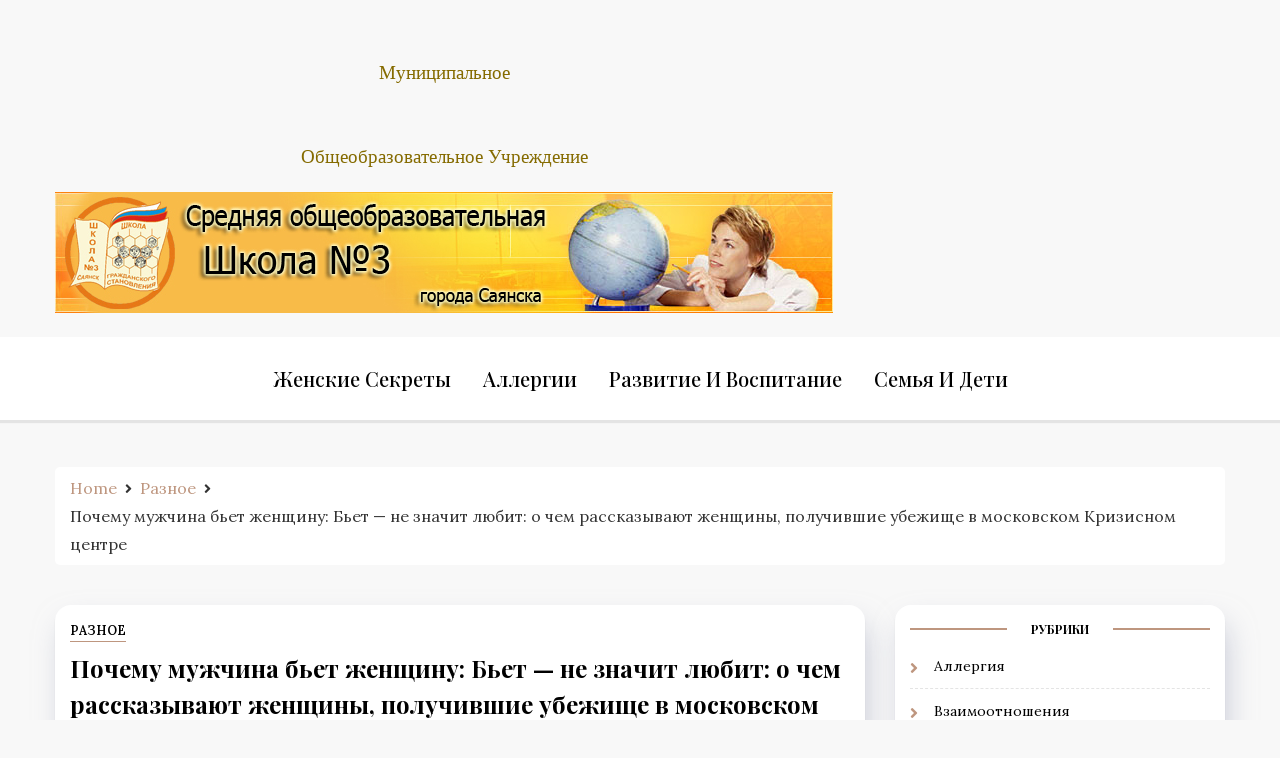

--- FILE ---
content_type: text/html
request_url: https://schoolgs.ru/raznoe/pochemu-muzhchina-bet-zhenshhinu-bet-ne-znachit-lyubit-o-chem-rasskazyvayut-zhenshhiny-poluchivshie-ubezhishhe-v-moskovskom-krizisnom-tsentre.html
body_size: 42865
content:
<!doctype html><html lang="ru-RU"><head><meta charset="UTF-8"><meta name="viewport" content="width=device-width, initial-scale=1"><script src="/cdn-cgi/scripts/7d0fa10a/cloudflare-static/rocket-loader.min.js" data-cf-settings="521454dfc981e187c81649f2-|49" type="76e598d4526aa84cba3ba67d-text/javascript"></script><script src="/cdn-cgi/scripts/7d0fa10a/cloudflare-static/rocket-loader.min.js" data-cf-settings="76e598d4526aa84cba3ba67d-|49"></script><link rel="stylesheet" media="print" onload="this.onload=null;this.media='all';" id="ao_optimized_gfonts" href="https://fonts.googleapis.com/css?family=Lora:400,500,600,700,italic400,italic500,italic600,italic700%7CPlayfair+Display:400,500,600,700,800,900,italic400,italic500,italic600,italic700,italic800,italic900%7CGreat+Vibes&amp;display=swap"><link rel="profile" href="https://gmpg.org/xfn/11"><style media="all">img:is([sizes="auto" i],[sizes^="auto," i]){contain-intrinsic-size:3000px 1500px}
/*! This file is auto-generated */
.wp-block-button__link{color:#fff;background-color:#32373c;border-radius:9999px;box-shadow:none;text-decoration:none;padding:calc(.667em + 2px) calc(1.333em + 2px);font-size:1.125em}.wp-block-file__button{background:#32373c;color:#fff;text-decoration:none}@font-face{font-display:swap;font-family:ez-toc-icomoon;src:url(//schoolgs.ru/wp-content/plugins/easy-table-of-contents/vendor/icomoon/fonts/ez-toc-icomoon.eot);src:url(//schoolgs.ru/wp-content/plugins/easy-table-of-contents/vendor/icomoon/fonts/ez-toc-icomoon.eot?#iefix) format('embedded-opentype'),url(//schoolgs.ru/wp-content/plugins/easy-table-of-contents/vendor/icomoon/fonts/ez-toc-icomoon.woff2) format('woff2'),url(//schoolgs.ru/wp-content/plugins/easy-table-of-contents/vendor/icomoon/fonts/ez-toc-icomoon.woff) format('woff'),url(//schoolgs.ru/wp-content/plugins/easy-table-of-contents/vendor/icomoon/fonts/ez-toc-icomoon.ttf) format('truetype'),url(//schoolgs.ru/wp-content/plugins/easy-table-of-contents/vendor/icomoon/fonts/ez-toc-icomoon.svg#ez-toc-icomoon) format('svg');font-weight:400;font-style:normal}
/*!* Better Font Rendering =========== *!*/
#ez-toc-container{background:#f9f9f9;border:1px solid #aaa;border-radius:4px;box-shadow:0 1px 1px rgba(0,0,0,.05);display:table;margin-bottom:1em;padding:10px;position:relative;width:auto}div.ez-toc-widget-container{padding:0;position:relative}#ez-toc-container.ez-toc-light-blue{background:#edf6ff}#ez-toc-container.ez-toc-white{background:#fff}#ez-toc-container.ez-toc-black{background:#000}#ez-toc-container.ez-toc-transparent{background:none transparent}div.ez-toc-widget-container ul{display:block}div.ez-toc-widget-container li{border:none;padding:0}div.ez-toc-widget-container ul.ez-toc-list{padding:10px}#ez-toc-container ul ul,.ez-toc div.ez-toc-widget-container ul ul{margin-left:1.5em}#ez-toc-container li,#ez-toc-container ul{margin:0;padding:0}#ez-toc-container li,#ez-toc-container ul,#ez-toc-container ul li,div.ez-toc-widget-container,div.ez-toc-widget-container li{background:0 0;list-style:none none;line-height:1.6;margin:0;overflow:hidden;z-index:1}#ez-toc-container p.ez-toc-title{text-align:left;line-height:1.45;margin:0;padding:0}.ez-toc-title-container{display:table;width:100%}.ez-toc-title,.ez-toc-title-toggle{display:table-cell;text-align:left;vertical-align:middle}#ez-toc-container.ez-toc-black p.ez-toc-title{color:#fff}#ez-toc-container div.ez-toc-title-container+ul.ez-toc-list{margin-top:1em}.ez-toc-wrap-left{float:left;margin-right:10px}.ez-toc-wrap-right{float:right;margin-left:10px}#ez-toc-container a{color:#444;text-decoration:none;text-shadow:none}#ez-toc-container a:visited{color:#9f9f9f}#ez-toc-container a:hover{text-decoration:underline}#ez-toc-container.ez-toc-black a{color:#fff}#ez-toc-container.ez-toc-black a:visited{color:#fff}#ez-toc-container a.ez-toc-toggle{color:#444}#ez-toc-container.counter-flat ul,#ez-toc-container.counter-hierarchy ul,.ez-toc-widget-container.counter-flat ul,.ez-toc-widget-container.counter-hierarchy ul{counter-reset:item}#ez-toc-container.counter-numeric li,.ez-toc-widget-container.counter-numeric li{list-style-type:decimal;list-style-position:inside}#ez-toc-container.counter-decimal ul.ez-toc-list li a:before,.ez-toc-widget-container.counter-decimal ul.ez-toc-list li a:before{content:counters(item,".") ". ";counter-increment:item}#ez-toc-container.counter-roman li a:before,.ez-toc-widget-container.counter-roman ul.ez-toc-list li a:before{content:counters(item,".",upper-roman) ". ";counter-increment:item}.ez-toc-widget-container ul.ez-toc-list li:before{content:' ';position:absolute;left:0;right:0;height:30px;line-height:30px;z-index:-1}.ez-toc-widget-container ul.ez-toc-list li.active:before{background-color:#ededed}.ez-toc-widget-container li.active>a{font-weight:900}.ez-toc-btn{display:inline-block;padding:6px 12px;margin-bottom:0;font-size:14px;font-weight:400;line-height:1.428571429;text-align:center;white-space:nowrap;vertical-align:middle;cursor:pointer;background-image:none;border:1px solid transparent;border-radius:4px;-webkit-user-select:none;-moz-user-select:none;-ms-user-select:none;-o-user-select:none;user-select:none}.ez-toc-btn:focus{outline:thin dotted #333;outline:5px auto -webkit-focus-ring-color;outline-offset:-2px}.ez-toc-btn:focus,.ez-toc-btn:hover{color:#333;text-decoration:none}.ez-toc-btn.active,.ez-toc-btn:active{background-image:none;outline:0;box-shadow:inset 0 3px 5px rgba(0,0,0,.125)}.ez-toc-btn-default{color:#333;background-color:#fff;border-color:#ccc}.ez-toc-btn-default.active,.ez-toc-btn-default:active,.ez-toc-btn-default:focus,.ez-toc-btn-default:hover{color:#333;background-color:#ebebeb;border-color:#adadad}.ez-toc-btn-default.active,.ez-toc-btn-default:active{background-image:none}.ez-toc-btn-sm,.ez-toc-btn-xs{padding:5px 10px;font-size:12px;line-height:1.5;border-radius:3px}.ez-toc-btn-xs{padding:1px 5px}.ez-toc-btn-default{text-shadow:0 -1px 0 rgba(0,0,0,.2);box-shadow:inset 0 1px 0 rgba(255,255,255,.15),0 1px 1px rgba(0,0,0,.075)}.ez-toc-btn-default:active{box-shadow:inset 0 3px 5px rgba(0,0,0,.125)}.btn.active,.ez-toc-btn:active{background-image:none}.ez-toc-btn-default{text-shadow:0 1px 0 #fff;background-image:linear-gradient(to bottom,#fff 0,#e0e0e0 100%);background-repeat:repeat-x;border-color:#dbdbdb;border-color:#ccc}.ez-toc-btn-default:focus,.ez-toc-btn-default:hover{background-color:#e0e0e0;background-position:0 -15px}.ez-toc-btn-default.active,.ez-toc-btn-default:active{background-color:#e0e0e0;border-color:#dbdbdb}.ez-toc-pull-right{float:right!important;margin-left:10px}.ez-toc-glyphicon{position:relative;top:1px;display:inline-block;font-family:'Glyphicons Halflings';-webkit-font-smoothing:antialiased;font-style:normal;font-weight:400;line-height:1;-moz-osx-font-smoothing:grayscale}.ez-toc-glyphicon:empty{width:1em}.ez-toc-toggle i.ez-toc-glyphicon{font-size:16px;margin-left:2px}[class*=ez-toc-icon-]{font-family:ez-toc-icomoon!important;speak:none;font-style:normal;font-weight:400;font-variant:normal;text-transform:none;line-height:1;-webkit-font-smoothing:antialiased;-moz-osx-font-smoothing:grayscale}.ez-toc-icon-toggle:before{content:"\e87a"}div#ez-toc-container p.ez-toc-title{font-size:120%}div#ez-toc-container p.ez-toc-title{font-weight:500}div#ez-toc-container ul li{font-size:95%}
/*!
 * Font Awesome Free 5.13.0 by @fontawesome - https://fontawesome.com
 * License - https://fontawesome.com/license/free (Icons: CC BY 4.0, Fonts: SIL OFL 1.1, Code: MIT License)
 */
.fa,.fab,.fad,.fal,.far,.fas{-moz-osx-font-smoothing:grayscale;-webkit-font-smoothing:antialiased;display:inline-block;font-style:normal;font-variant:normal;text-rendering:auto;line-height:1}.fa-lg{font-size:1.33333em;line-height:.75em;vertical-align:-.0667em}.fa-xs{font-size:.75em}.fa-sm{font-size:.875em}.fa-1x{font-size:1em}.fa-2x{font-size:2em}.fa-3x{font-size:3em}.fa-4x{font-size:4em}.fa-5x{font-size:5em}.fa-6x{font-size:6em}.fa-7x{font-size:7em}.fa-8x{font-size:8em}.fa-9x{font-size:9em}.fa-10x{font-size:10em}.fa-fw{text-align:center;width:1.25em}.fa-ul{list-style-type:none;margin-left:2.5em;padding-left:0}.fa-ul>li{position:relative}.fa-li{left:-2em;position:absolute;text-align:center;width:2em;line-height:inherit}.fa-border{border:.08em solid #eee;border-radius:.1em;padding:.2em .25em .15em}.fa-pull-left{float:left}.fa-pull-right{float:right}.fa.fa-pull-left,.fab.fa-pull-left,.fal.fa-pull-left,.far.fa-pull-left,.fas.fa-pull-left{margin-right:.3em}.fa.fa-pull-right,.fab.fa-pull-right,.fal.fa-pull-right,.far.fa-pull-right,.fas.fa-pull-right{margin-left:.3em}.fa-spin{-webkit-animation:fa-spin 2s linear infinite;animation:fa-spin 2s linear infinite}.fa-pulse{-webkit-animation:fa-spin 1s steps(8) infinite;animation:fa-spin 1s steps(8) infinite}@-webkit-keyframes fa-spin{0%{-webkit-transform:rotate(0deg);transform:rotate(0deg)}to{-webkit-transform:rotate(1turn);transform:rotate(1turn)}}@keyframes fa-spin{0%{-webkit-transform:rotate(0deg);transform:rotate(0deg)}to{-webkit-transform:rotate(1turn);transform:rotate(1turn)}}.fa-rotate-90{-ms-filter:"progid:DXImageTransform.Microsoft.BasicImage(rotation=1)";-webkit-transform:rotate(90deg);transform:rotate(90deg)}.fa-rotate-180{-ms-filter:"progid:DXImageTransform.Microsoft.BasicImage(rotation=2)";-webkit-transform:rotate(180deg);transform:rotate(180deg)}.fa-rotate-270{-ms-filter:"progid:DXImageTransform.Microsoft.BasicImage(rotation=3)";-webkit-transform:rotate(270deg);transform:rotate(270deg)}.fa-flip-horizontal{-ms-filter:"progid:DXImageTransform.Microsoft.BasicImage(rotation=0, mirror=1)";-webkit-transform:scaleX(-1);transform:scaleX(-1)}.fa-flip-vertical{-webkit-transform:scaleY(-1);transform:scaleY(-1)}.fa-flip-both,.fa-flip-horizontal.fa-flip-vertical,.fa-flip-vertical{-ms-filter:"progid:DXImageTransform.Microsoft.BasicImage(rotation=2, mirror=1)"}.fa-flip-both,.fa-flip-horizontal.fa-flip-vertical{-webkit-transform:scale(-1);transform:scale(-1)}:root .fa-flip-both,:root .fa-flip-horizontal,:root .fa-flip-vertical,:root .fa-rotate-90,:root .fa-rotate-180,:root .fa-rotate-270{-webkit-filter:none;filter:none}.fa-stack{display:inline-block;height:2em;line-height:2em;position:relative;vertical-align:middle;width:2.5em}.fa-stack-1x,.fa-stack-2x{left:0;position:absolute;text-align:center;width:100%}.fa-stack-1x{line-height:inherit}.fa-stack-2x{font-size:2em}.fa-inverse{color:#fff}.fa-500px:before{content:"\f26e"}.fa-accessible-icon:before{content:"\f368"}.fa-accusoft:before{content:"\f369"}.fa-acquisitions-incorporated:before{content:"\f6af"}.fa-ad:before{content:"\f641"}.fa-address-book:before{content:"\f2b9"}.fa-address-card:before{content:"\f2bb"}.fa-adjust:before{content:"\f042"}.fa-adn:before{content:"\f170"}.fa-adobe:before{content:"\f778"}.fa-adversal:before{content:"\f36a"}.fa-affiliatetheme:before{content:"\f36b"}.fa-air-freshener:before{content:"\f5d0"}.fa-airbnb:before{content:"\f834"}.fa-algolia:before{content:"\f36c"}.fa-align-center:before{content:"\f037"}.fa-align-justify:before{content:"\f039"}.fa-align-left:before{content:"\f036"}.fa-align-right:before{content:"\f038"}.fa-alipay:before{content:"\f642"}.fa-allergies:before{content:"\f461"}.fa-amazon:before{content:"\f270"}.fa-amazon-pay:before{content:"\f42c"}.fa-ambulance:before{content:"\f0f9"}.fa-american-sign-language-interpreting:before{content:"\f2a3"}.fa-amilia:before{content:"\f36d"}.fa-anchor:before{content:"\f13d"}.fa-android:before{content:"\f17b"}.fa-angellist:before{content:"\f209"}.fa-angle-double-down:before{content:"\f103"}.fa-angle-double-left:before{content:"\f100"}.fa-angle-double-right:before{content:"\f101"}.fa-angle-double-up:before{content:"\f102"}.fa-angle-down:before{content:"\f107"}.fa-angle-left:before{content:"\f104"}.fa-angle-right:before{content:"\f105"}.fa-angle-up:before{content:"\f106"}.fa-angry:before{content:"\f556"}.fa-angrycreative:before{content:"\f36e"}.fa-angular:before{content:"\f420"}.fa-ankh:before{content:"\f644"}.fa-app-store:before{content:"\f36f"}.fa-app-store-ios:before{content:"\f370"}.fa-apper:before{content:"\f371"}.fa-apple:before{content:"\f179"}.fa-apple-alt:before{content:"\f5d1"}.fa-apple-pay:before{content:"\f415"}.fa-archive:before{content:"\f187"}.fa-archway:before{content:"\f557"}.fa-arrow-alt-circle-down:before{content:"\f358"}.fa-arrow-alt-circle-left:before{content:"\f359"}.fa-arrow-alt-circle-right:before{content:"\f35a"}.fa-arrow-alt-circle-up:before{content:"\f35b"}.fa-arrow-circle-down:before{content:"\f0ab"}.fa-arrow-circle-left:before{content:"\f0a8"}.fa-arrow-circle-right:before{content:"\f0a9"}.fa-arrow-circle-up:before{content:"\f0aa"}.fa-arrow-down:before{content:"\f063"}.fa-arrow-left:before{content:"\f060"}.fa-arrow-right:before{content:"\f061"}.fa-arrow-up:before{content:"\f062"}.fa-arrows-alt:before{content:"\f0b2"}.fa-arrows-alt-h:before{content:"\f337"}.fa-arrows-alt-v:before{content:"\f338"}.fa-artstation:before{content:"\f77a"}.fa-assistive-listening-systems:before{content:"\f2a2"}.fa-asterisk:before{content:"\f069"}.fa-asymmetrik:before{content:"\f372"}.fa-at:before{content:"\f1fa"}.fa-atlas:before{content:"\f558"}.fa-atlassian:before{content:"\f77b"}.fa-atom:before{content:"\f5d2"}.fa-audible:before{content:"\f373"}.fa-audio-description:before{content:"\f29e"}.fa-autoprefixer:before{content:"\f41c"}.fa-avianex:before{content:"\f374"}.fa-aviato:before{content:"\f421"}.fa-award:before{content:"\f559"}.fa-aws:before{content:"\f375"}.fa-baby:before{content:"\f77c"}.fa-baby-carriage:before{content:"\f77d"}.fa-backspace:before{content:"\f55a"}.fa-backward:before{content:"\f04a"}.fa-bacon:before{content:"\f7e5"}.fa-bahai:before{content:"\f666"}.fa-balance-scale:before{content:"\f24e"}.fa-balance-scale-left:before{content:"\f515"}.fa-balance-scale-right:before{content:"\f516"}.fa-ban:before{content:"\f05e"}.fa-band-aid:before{content:"\f462"}.fa-bandcamp:before{content:"\f2d5"}.fa-barcode:before{content:"\f02a"}.fa-bars:before{content:"\f0c9"}.fa-baseball-ball:before{content:"\f433"}.fa-basketball-ball:before{content:"\f434"}.fa-bath:before{content:"\f2cd"}.fa-battery-empty:before{content:"\f244"}.fa-battery-full:before{content:"\f240"}.fa-battery-half:before{content:"\f242"}.fa-battery-quarter:before{content:"\f243"}.fa-battery-three-quarters:before{content:"\f241"}.fa-battle-net:before{content:"\f835"}.fa-bed:before{content:"\f236"}.fa-beer:before{content:"\f0fc"}.fa-behance:before{content:"\f1b4"}.fa-behance-square:before{content:"\f1b5"}.fa-bell:before{content:"\f0f3"}.fa-bell-slash:before{content:"\f1f6"}.fa-bezier-curve:before{content:"\f55b"}.fa-bible:before{content:"\f647"}.fa-bicycle:before{content:"\f206"}.fa-biking:before{content:"\f84a"}.fa-bimobject:before{content:"\f378"}.fa-binoculars:before{content:"\f1e5"}.fa-biohazard:before{content:"\f780"}.fa-birthday-cake:before{content:"\f1fd"}.fa-bitbucket:before{content:"\f171"}.fa-bitcoin:before{content:"\f379"}.fa-bity:before{content:"\f37a"}.fa-black-tie:before{content:"\f27e"}.fa-blackberry:before{content:"\f37b"}.fa-blender:before{content:"\f517"}.fa-blender-phone:before{content:"\f6b6"}.fa-blind:before{content:"\f29d"}.fa-blog:before{content:"\f781"}.fa-blogger:before{content:"\f37c"}.fa-blogger-b:before{content:"\f37d"}.fa-bluetooth:before{content:"\f293"}.fa-bluetooth-b:before{content:"\f294"}.fa-bold:before{content:"\f032"}.fa-bolt:before{content:"\f0e7"}.fa-bomb:before{content:"\f1e2"}.fa-bone:before{content:"\f5d7"}.fa-bong:before{content:"\f55c"}.fa-book:before{content:"\f02d"}.fa-book-dead:before{content:"\f6b7"}.fa-book-medical:before{content:"\f7e6"}.fa-book-open:before{content:"\f518"}.fa-book-reader:before{content:"\f5da"}.fa-bookmark:before{content:"\f02e"}.fa-bootstrap:before{content:"\f836"}.fa-border-all:before{content:"\f84c"}.fa-border-none:before{content:"\f850"}.fa-border-style:before{content:"\f853"}.fa-bowling-ball:before{content:"\f436"}.fa-box:before{content:"\f466"}.fa-box-open:before{content:"\f49e"}.fa-box-tissue:before{content:"\f95b"}.fa-boxes:before{content:"\f468"}.fa-braille:before{content:"\f2a1"}.fa-brain:before{content:"\f5dc"}.fa-bread-slice:before{content:"\f7ec"}.fa-briefcase:before{content:"\f0b1"}.fa-briefcase-medical:before{content:"\f469"}.fa-broadcast-tower:before{content:"\f519"}.fa-broom:before{content:"\f51a"}.fa-brush:before{content:"\f55d"}.fa-btc:before{content:"\f15a"}.fa-buffer:before{content:"\f837"}.fa-bug:before{content:"\f188"}.fa-building:before{content:"\f1ad"}.fa-bullhorn:before{content:"\f0a1"}.fa-bullseye:before{content:"\f140"}.fa-burn:before{content:"\f46a"}.fa-buromobelexperte:before{content:"\f37f"}.fa-bus:before{content:"\f207"}.fa-bus-alt:before{content:"\f55e"}.fa-business-time:before{content:"\f64a"}.fa-buy-n-large:before{content:"\f8a6"}.fa-buysellads:before{content:"\f20d"}.fa-calculator:before{content:"\f1ec"}.fa-calendar:before{content:"\f133"}.fa-calendar-alt:before{content:"\f073"}.fa-calendar-check:before{content:"\f274"}.fa-calendar-day:before{content:"\f783"}.fa-calendar-minus:before{content:"\f272"}.fa-calendar-plus:before{content:"\f271"}.fa-calendar-times:before{content:"\f273"}.fa-calendar-week:before{content:"\f784"}.fa-camera:before{content:"\f030"}.fa-camera-retro:before{content:"\f083"}.fa-campground:before{content:"\f6bb"}.fa-canadian-maple-leaf:before{content:"\f785"}.fa-candy-cane:before{content:"\f786"}.fa-cannabis:before{content:"\f55f"}.fa-capsules:before{content:"\f46b"}.fa-car:before{content:"\f1b9"}.fa-car-alt:before{content:"\f5de"}.fa-car-battery:before{content:"\f5df"}.fa-car-crash:before{content:"\f5e1"}.fa-car-side:before{content:"\f5e4"}.fa-caravan:before{content:"\f8ff"}.fa-caret-down:before{content:"\f0d7"}.fa-caret-left:before{content:"\f0d9"}.fa-caret-right:before{content:"\f0da"}.fa-caret-square-down:before{content:"\f150"}.fa-caret-square-left:before{content:"\f191"}.fa-caret-square-right:before{content:"\f152"}.fa-caret-square-up:before{content:"\f151"}.fa-caret-up:before{content:"\f0d8"}.fa-carrot:before{content:"\f787"}.fa-cart-arrow-down:before{content:"\f218"}.fa-cart-plus:before{content:"\f217"}.fa-cash-register:before{content:"\f788"}.fa-cat:before{content:"\f6be"}.fa-cc-amazon-pay:before{content:"\f42d"}.fa-cc-amex:before{content:"\f1f3"}.fa-cc-apple-pay:before{content:"\f416"}.fa-cc-diners-club:before{content:"\f24c"}.fa-cc-discover:before{content:"\f1f2"}.fa-cc-jcb:before{content:"\f24b"}.fa-cc-mastercard:before{content:"\f1f1"}.fa-cc-paypal:before{content:"\f1f4"}.fa-cc-stripe:before{content:"\f1f5"}.fa-cc-visa:before{content:"\f1f0"}.fa-centercode:before{content:"\f380"}.fa-centos:before{content:"\f789"}.fa-certificate:before{content:"\f0a3"}.fa-chair:before{content:"\f6c0"}.fa-chalkboard:before{content:"\f51b"}.fa-chalkboard-teacher:before{content:"\f51c"}.fa-charging-station:before{content:"\f5e7"}.fa-chart-area:before{content:"\f1fe"}.fa-chart-bar:before{content:"\f080"}.fa-chart-line:before{content:"\f201"}.fa-chart-pie:before{content:"\f200"}.fa-check:before{content:"\f00c"}.fa-check-circle:before{content:"\f058"}.fa-check-double:before{content:"\f560"}.fa-check-square:before{content:"\f14a"}.fa-cheese:before{content:"\f7ef"}.fa-chess:before{content:"\f439"}.fa-chess-bishop:before{content:"\f43a"}.fa-chess-board:before{content:"\f43c"}.fa-chess-king:before{content:"\f43f"}.fa-chess-knight:before{content:"\f441"}.fa-chess-pawn:before{content:"\f443"}.fa-chess-queen:before{content:"\f445"}.fa-chess-rook:before{content:"\f447"}.fa-chevron-circle-down:before{content:"\f13a"}.fa-chevron-circle-left:before{content:"\f137"}.fa-chevron-circle-right:before{content:"\f138"}.fa-chevron-circle-up:before{content:"\f139"}.fa-chevron-down:before{content:"\f078"}.fa-chevron-left:before{content:"\f053"}.fa-chevron-right:before{content:"\f054"}.fa-chevron-up:before{content:"\f077"}.fa-child:before{content:"\f1ae"}.fa-chrome:before{content:"\f268"}.fa-chromecast:before{content:"\f838"}.fa-church:before{content:"\f51d"}.fa-circle:before{content:"\f111"}.fa-circle-notch:before{content:"\f1ce"}.fa-city:before{content:"\f64f"}.fa-clinic-medical:before{content:"\f7f2"}.fa-clipboard:before{content:"\f328"}.fa-clipboard-check:before{content:"\f46c"}.fa-clipboard-list:before{content:"\f46d"}.fa-clock:before{content:"\f017"}.fa-clone:before{content:"\f24d"}.fa-closed-captioning:before{content:"\f20a"}.fa-cloud:before{content:"\f0c2"}.fa-cloud-download-alt:before{content:"\f381"}.fa-cloud-meatball:before{content:"\f73b"}.fa-cloud-moon:before{content:"\f6c3"}.fa-cloud-moon-rain:before{content:"\f73c"}.fa-cloud-rain:before{content:"\f73d"}.fa-cloud-showers-heavy:before{content:"\f740"}.fa-cloud-sun:before{content:"\f6c4"}.fa-cloud-sun-rain:before{content:"\f743"}.fa-cloud-upload-alt:before{content:"\f382"}.fa-cloudscale:before{content:"\f383"}.fa-cloudsmith:before{content:"\f384"}.fa-cloudversify:before{content:"\f385"}.fa-cocktail:before{content:"\f561"}.fa-code:before{content:"\f121"}.fa-code-branch:before{content:"\f126"}.fa-codepen:before{content:"\f1cb"}.fa-codiepie:before{content:"\f284"}.fa-coffee:before{content:"\f0f4"}.fa-cog:before{content:"\f013"}.fa-cogs:before{content:"\f085"}.fa-coins:before{content:"\f51e"}.fa-columns:before{content:"\f0db"}.fa-comment:before{content:"\f075"}.fa-comment-alt:before{content:"\f27a"}.fa-comment-dollar:before{content:"\f651"}.fa-comment-dots:before{content:"\f4ad"}.fa-comment-medical:before{content:"\f7f5"}.fa-comment-slash:before{content:"\f4b3"}.fa-comments:before{content:"\f086"}.fa-comments-dollar:before{content:"\f653"}.fa-compact-disc:before{content:"\f51f"}.fa-compass:before{content:"\f14e"}.fa-compress:before{content:"\f066"}.fa-compress-alt:before{content:"\f422"}.fa-compress-arrows-alt:before{content:"\f78c"}.fa-concierge-bell:before{content:"\f562"}.fa-confluence:before{content:"\f78d"}.fa-connectdevelop:before{content:"\f20e"}.fa-contao:before{content:"\f26d"}.fa-cookie:before{content:"\f563"}.fa-cookie-bite:before{content:"\f564"}.fa-copy:before{content:"\f0c5"}.fa-copyright:before{content:"\f1f9"}.fa-cotton-bureau:before{content:"\f89e"}.fa-couch:before{content:"\f4b8"}.fa-cpanel:before{content:"\f388"}.fa-creative-commons:before{content:"\f25e"}.fa-creative-commons-by:before{content:"\f4e7"}.fa-creative-commons-nc:before{content:"\f4e8"}.fa-creative-commons-nc-eu:before{content:"\f4e9"}.fa-creative-commons-nc-jp:before{content:"\f4ea"}.fa-creative-commons-nd:before{content:"\f4eb"}.fa-creative-commons-pd:before{content:"\f4ec"}.fa-creative-commons-pd-alt:before{content:"\f4ed"}.fa-creative-commons-remix:before{content:"\f4ee"}.fa-creative-commons-sa:before{content:"\f4ef"}.fa-creative-commons-sampling:before{content:"\f4f0"}.fa-creative-commons-sampling-plus:before{content:"\f4f1"}.fa-creative-commons-share:before{content:"\f4f2"}.fa-creative-commons-zero:before{content:"\f4f3"}.fa-credit-card:before{content:"\f09d"}.fa-critical-role:before{content:"\f6c9"}.fa-crop:before{content:"\f125"}.fa-crop-alt:before{content:"\f565"}.fa-cross:before{content:"\f654"}.fa-crosshairs:before{content:"\f05b"}.fa-crow:before{content:"\f520"}.fa-crown:before{content:"\f521"}.fa-crutch:before{content:"\f7f7"}.fa-css3:before{content:"\f13c"}.fa-css3-alt:before{content:"\f38b"}.fa-cube:before{content:"\f1b2"}.fa-cubes:before{content:"\f1b3"}.fa-cut:before{content:"\f0c4"}.fa-cuttlefish:before{content:"\f38c"}.fa-d-and-d:before{content:"\f38d"}.fa-d-and-d-beyond:before{content:"\f6ca"}.fa-dailymotion:before{content:"\f952"}.fa-dashcube:before{content:"\f210"}.fa-database:before{content:"\f1c0"}.fa-deaf:before{content:"\f2a4"}.fa-delicious:before{content:"\f1a5"}.fa-democrat:before{content:"\f747"}.fa-deploydog:before{content:"\f38e"}.fa-deskpro:before{content:"\f38f"}.fa-desktop:before{content:"\f108"}.fa-dev:before{content:"\f6cc"}.fa-deviantart:before{content:"\f1bd"}.fa-dharmachakra:before{content:"\f655"}.fa-dhl:before{content:"\f790"}.fa-diagnoses:before{content:"\f470"}.fa-diaspora:before{content:"\f791"}.fa-dice:before{content:"\f522"}.fa-dice-d20:before{content:"\f6cf"}.fa-dice-d6:before{content:"\f6d1"}.fa-dice-five:before{content:"\f523"}.fa-dice-four:before{content:"\f524"}.fa-dice-one:before{content:"\f525"}.fa-dice-six:before{content:"\f526"}.fa-dice-three:before{content:"\f527"}.fa-dice-two:before{content:"\f528"}.fa-digg:before{content:"\f1a6"}.fa-digital-ocean:before{content:"\f391"}.fa-digital-tachograph:before{content:"\f566"}.fa-directions:before{content:"\f5eb"}.fa-discord:before{content:"\f392"}.fa-discourse:before{content:"\f393"}.fa-disease:before{content:"\f7fa"}.fa-divide:before{content:"\f529"}.fa-dizzy:before{content:"\f567"}.fa-dna:before{content:"\f471"}.fa-dochub:before{content:"\f394"}.fa-docker:before{content:"\f395"}.fa-dog:before{content:"\f6d3"}.fa-dollar-sign:before{content:"\f155"}.fa-dolly:before{content:"\f472"}.fa-dolly-flatbed:before{content:"\f474"}.fa-donate:before{content:"\f4b9"}.fa-door-closed:before{content:"\f52a"}.fa-door-open:before{content:"\f52b"}.fa-dot-circle:before{content:"\f192"}.fa-dove:before{content:"\f4ba"}.fa-download:before{content:"\f019"}.fa-draft2digital:before{content:"\f396"}.fa-drafting-compass:before{content:"\f568"}.fa-dragon:before{content:"\f6d5"}.fa-draw-polygon:before{content:"\f5ee"}.fa-dribbble:before{content:"\f17d"}.fa-dribbble-square:before{content:"\f397"}.fa-dropbox:before{content:"\f16b"}.fa-drum:before{content:"\f569"}.fa-drum-steelpan:before{content:"\f56a"}.fa-drumstick-bite:before{content:"\f6d7"}.fa-drupal:before{content:"\f1a9"}.fa-dumbbell:before{content:"\f44b"}.fa-dumpster:before{content:"\f793"}.fa-dumpster-fire:before{content:"\f794"}.fa-dungeon:before{content:"\f6d9"}.fa-dyalog:before{content:"\f399"}.fa-earlybirds:before{content:"\f39a"}.fa-ebay:before{content:"\f4f4"}.fa-edge:before{content:"\f282"}.fa-edit:before{content:"\f044"}.fa-egg:before{content:"\f7fb"}.fa-eject:before{content:"\f052"}.fa-elementor:before{content:"\f430"}.fa-ellipsis-h:before{content:"\f141"}.fa-ellipsis-v:before{content:"\f142"}.fa-ello:before{content:"\f5f1"}.fa-ember:before{content:"\f423"}.fa-empire:before{content:"\f1d1"}.fa-envelope:before{content:"\f0e0"}.fa-envelope-open:before{content:"\f2b6"}.fa-envelope-open-text:before{content:"\f658"}.fa-envelope-square:before{content:"\f199"}.fa-envira:before{content:"\f299"}.fa-equals:before{content:"\f52c"}.fa-eraser:before{content:"\f12d"}.fa-erlang:before{content:"\f39d"}.fa-ethereum:before{content:"\f42e"}.fa-ethernet:before{content:"\f796"}.fa-etsy:before{content:"\f2d7"}.fa-euro-sign:before{content:"\f153"}.fa-evernote:before{content:"\f839"}.fa-exchange-alt:before{content:"\f362"}.fa-exclamation:before{content:"\f12a"}.fa-exclamation-circle:before{content:"\f06a"}.fa-exclamation-triangle:before{content:"\f071"}.fa-expand:before{content:"\f065"}.fa-expand-alt:before{content:"\f424"}.fa-expand-arrows-alt:before{content:"\f31e"}.fa-expeditedssl:before{content:"\f23e"}.fa-external-link-alt:before{content:"\f35d"}.fa-external-link-square-alt:before{content:"\f360"}.fa-eye:before{content:"\f06e"}.fa-eye-dropper:before{content:"\f1fb"}.fa-eye-slash:before{content:"\f070"}.fa-facebook:before{content:"\f09a"}.fa-facebook-f:before{content:"\f39e"}.fa-facebook-messenger:before{content:"\f39f"}.fa-facebook-square:before{content:"\f082"}.fa-fan:before{content:"\f863"}.fa-fantasy-flight-games:before{content:"\f6dc"}.fa-fast-backward:before{content:"\f049"}.fa-fast-forward:before{content:"\f050"}.fa-faucet:before{content:"\f905"}.fa-fax:before{content:"\f1ac"}.fa-feather:before{content:"\f52d"}.fa-feather-alt:before{content:"\f56b"}.fa-fedex:before{content:"\f797"}.fa-fedora:before{content:"\f798"}.fa-female:before{content:"\f182"}.fa-fighter-jet:before{content:"\f0fb"}.fa-figma:before{content:"\f799"}.fa-file:before{content:"\f15b"}.fa-file-alt:before{content:"\f15c"}.fa-file-archive:before{content:"\f1c6"}.fa-file-audio:before{content:"\f1c7"}.fa-file-code:before{content:"\f1c9"}.fa-file-contract:before{content:"\f56c"}.fa-file-csv:before{content:"\f6dd"}.fa-file-download:before{content:"\f56d"}.fa-file-excel:before{content:"\f1c3"}.fa-file-export:before{content:"\f56e"}.fa-file-image:before{content:"\f1c5"}.fa-file-import:before{content:"\f56f"}.fa-file-invoice:before{content:"\f570"}.fa-file-invoice-dollar:before{content:"\f571"}.fa-file-medical:before{content:"\f477"}.fa-file-medical-alt:before{content:"\f478"}.fa-file-pdf:before{content:"\f1c1"}.fa-file-powerpoint:before{content:"\f1c4"}.fa-file-prescription:before{content:"\f572"}.fa-file-signature:before{content:"\f573"}.fa-file-upload:before{content:"\f574"}.fa-file-video:before{content:"\f1c8"}.fa-file-word:before{content:"\f1c2"}.fa-fill:before{content:"\f575"}.fa-fill-drip:before{content:"\f576"}.fa-film:before{content:"\f008"}.fa-filter:before{content:"\f0b0"}.fa-fingerprint:before{content:"\f577"}.fa-fire:before{content:"\f06d"}.fa-fire-alt:before{content:"\f7e4"}.fa-fire-extinguisher:before{content:"\f134"}.fa-firefox:before{content:"\f269"}.fa-firefox-browser:before{content:"\f907"}.fa-first-aid:before{content:"\f479"}.fa-first-order:before{content:"\f2b0"}.fa-first-order-alt:before{content:"\f50a"}.fa-firstdraft:before{content:"\f3a1"}.fa-fish:before{content:"\f578"}.fa-fist-raised:before{content:"\f6de"}.fa-flag:before{content:"\f024"}.fa-flag-checkered:before{content:"\f11e"}.fa-flag-usa:before{content:"\f74d"}.fa-flask:before{content:"\f0c3"}.fa-flickr:before{content:"\f16e"}.fa-flipboard:before{content:"\f44d"}.fa-flushed:before{content:"\f579"}.fa-fly:before{content:"\f417"}.fa-folder:before{content:"\f07b"}.fa-folder-minus:before{content:"\f65d"}.fa-folder-open:before{content:"\f07c"}.fa-folder-plus:before{content:"\f65e"}.fa-font:before{content:"\f031"}.fa-font-awesome:before{content:"\f2b4"}.fa-font-awesome-alt:before{content:"\f35c"}.fa-font-awesome-flag:before{content:"\f425"}.fa-font-awesome-logo-full:before{content:"\f4e6"}.fa-fonticons:before{content:"\f280"}.fa-fonticons-fi:before{content:"\f3a2"}.fa-football-ball:before{content:"\f44e"}.fa-fort-awesome:before{content:"\f286"}.fa-fort-awesome-alt:before{content:"\f3a3"}.fa-forumbee:before{content:"\f211"}.fa-forward:before{content:"\f04e"}.fa-foursquare:before{content:"\f180"}.fa-free-code-camp:before{content:"\f2c5"}.fa-freebsd:before{content:"\f3a4"}.fa-frog:before{content:"\f52e"}.fa-frown:before{content:"\f119"}.fa-frown-open:before{content:"\f57a"}.fa-fulcrum:before{content:"\f50b"}.fa-funnel-dollar:before{content:"\f662"}.fa-futbol:before{content:"\f1e3"}.fa-galactic-republic:before{content:"\f50c"}.fa-galactic-senate:before{content:"\f50d"}.fa-gamepad:before{content:"\f11b"}.fa-gas-pump:before{content:"\f52f"}.fa-gavel:before{content:"\f0e3"}.fa-gem:before{content:"\f3a5"}.fa-genderless:before{content:"\f22d"}.fa-get-pocket:before{content:"\f265"}.fa-gg:before{content:"\f260"}.fa-gg-circle:before{content:"\f261"}.fa-ghost:before{content:"\f6e2"}.fa-gift:before{content:"\f06b"}.fa-gifts:before{content:"\f79c"}.fa-git:before{content:"\f1d3"}.fa-git-alt:before{content:"\f841"}.fa-git-square:before{content:"\f1d2"}.fa-github:before{content:"\f09b"}.fa-github-alt:before{content:"\f113"}.fa-github-square:before{content:"\f092"}.fa-gitkraken:before{content:"\f3a6"}.fa-gitlab:before{content:"\f296"}.fa-gitter:before{content:"\f426"}.fa-glass-cheers:before{content:"\f79f"}.fa-glass-martini:before{content:"\f000"}.fa-glass-martini-alt:before{content:"\f57b"}.fa-glass-whiskey:before{content:"\f7a0"}.fa-glasses:before{content:"\f530"}.fa-glide:before{content:"\f2a5"}.fa-glide-g:before{content:"\f2a6"}.fa-globe:before{content:"\f0ac"}.fa-globe-africa:before{content:"\f57c"}.fa-globe-americas:before{content:"\f57d"}.fa-globe-asia:before{content:"\f57e"}.fa-globe-europe:before{content:"\f7a2"}.fa-gofore:before{content:"\f3a7"}.fa-golf-ball:before{content:"\f450"}.fa-goodreads:before{content:"\f3a8"}.fa-goodreads-g:before{content:"\f3a9"}.fa-google:before{content:"\f1a0"}.fa-google-drive:before{content:"\f3aa"}.fa-google-play:before{content:"\f3ab"}.fa-google-plus:before{content:"\f2b3"}.fa-google-plus-g:before{content:"\f0d5"}.fa-google-plus-square:before{content:"\f0d4"}.fa-google-wallet:before{content:"\f1ee"}.fa-gopuram:before{content:"\f664"}.fa-graduation-cap:before{content:"\f19d"}.fa-gratipay:before{content:"\f184"}.fa-grav:before{content:"\f2d6"}.fa-greater-than:before{content:"\f531"}.fa-greater-than-equal:before{content:"\f532"}.fa-grimace:before{content:"\f57f"}.fa-grin:before{content:"\f580"}.fa-grin-alt:before{content:"\f581"}.fa-grin-beam:before{content:"\f582"}.fa-grin-beam-sweat:before{content:"\f583"}.fa-grin-hearts:before{content:"\f584"}.fa-grin-squint:before{content:"\f585"}.fa-grin-squint-tears:before{content:"\f586"}.fa-grin-stars:before{content:"\f587"}.fa-grin-tears:before{content:"\f588"}.fa-grin-tongue:before{content:"\f589"}.fa-grin-tongue-squint:before{content:"\f58a"}.fa-grin-tongue-wink:before{content:"\f58b"}.fa-grin-wink:before{content:"\f58c"}.fa-grip-horizontal:before{content:"\f58d"}.fa-grip-lines:before{content:"\f7a4"}.fa-grip-lines-vertical:before{content:"\f7a5"}.fa-grip-vertical:before{content:"\f58e"}.fa-gripfire:before{content:"\f3ac"}.fa-grunt:before{content:"\f3ad"}.fa-guitar:before{content:"\f7a6"}.fa-gulp:before{content:"\f3ae"}.fa-h-square:before{content:"\f0fd"}.fa-hacker-news:before{content:"\f1d4"}.fa-hacker-news-square:before{content:"\f3af"}.fa-hackerrank:before{content:"\f5f7"}.fa-hamburger:before{content:"\f805"}.fa-hammer:before{content:"\f6e3"}.fa-hamsa:before{content:"\f665"}.fa-hand-holding:before{content:"\f4bd"}.fa-hand-holding-heart:before{content:"\f4be"}.fa-hand-holding-medical:before{content:"\f95c"}.fa-hand-holding-usd:before{content:"\f4c0"}.fa-hand-holding-water:before{content:"\f4c1"}.fa-hand-lizard:before{content:"\f258"}.fa-hand-middle-finger:before{content:"\f806"}.fa-hand-paper:before{content:"\f256"}.fa-hand-peace:before{content:"\f25b"}.fa-hand-point-down:before{content:"\f0a7"}.fa-hand-point-left:before{content:"\f0a5"}.fa-hand-point-right:before{content:"\f0a4"}.fa-hand-point-up:before{content:"\f0a6"}.fa-hand-pointer:before{content:"\f25a"}.fa-hand-rock:before{content:"\f255"}.fa-hand-scissors:before{content:"\f257"}.fa-hand-sparkles:before{content:"\f95d"}.fa-hand-spock:before{content:"\f259"}.fa-hands:before{content:"\f4c2"}.fa-hands-helping:before{content:"\f4c4"}.fa-hands-wash:before{content:"\f95e"}.fa-handshake:before{content:"\f2b5"}.fa-handshake-alt-slash:before{content:"\f95f"}.fa-handshake-slash:before{content:"\f960"}.fa-hanukiah:before{content:"\f6e6"}.fa-hard-hat:before{content:"\f807"}.fa-hashtag:before{content:"\f292"}.fa-hat-cowboy:before{content:"\f8c0"}.fa-hat-cowboy-side:before{content:"\f8c1"}.fa-hat-wizard:before{content:"\f6e8"}.fa-hdd:before{content:"\f0a0"}.fa-head-side-cough:before{content:"\f961"}.fa-head-side-cough-slash:before{content:"\f962"}.fa-head-side-mask:before{content:"\f963"}.fa-head-side-virus:before{content:"\f964"}.fa-heading:before{content:"\f1dc"}.fa-headphones:before{content:"\f025"}.fa-headphones-alt:before{content:"\f58f"}.fa-headset:before{content:"\f590"}.fa-heart:before{content:"\f004"}.fa-heart-broken:before{content:"\f7a9"}.fa-heartbeat:before{content:"\f21e"}.fa-helicopter:before{content:"\f533"}.fa-highlighter:before{content:"\f591"}.fa-hiking:before{content:"\f6ec"}.fa-hippo:before{content:"\f6ed"}.fa-hips:before{content:"\f452"}.fa-hire-a-helper:before{content:"\f3b0"}.fa-history:before{content:"\f1da"}.fa-hockey-puck:before{content:"\f453"}.fa-holly-berry:before{content:"\f7aa"}.fa-home:before{content:"\f015"}.fa-hooli:before{content:"\f427"}.fa-hornbill:before{content:"\f592"}.fa-horse:before{content:"\f6f0"}.fa-horse-head:before{content:"\f7ab"}.fa-hospital:before{content:"\f0f8"}.fa-hospital-alt:before{content:"\f47d"}.fa-hospital-symbol:before{content:"\f47e"}.fa-hospital-user:before{content:"\f80d"}.fa-hot-tub:before{content:"\f593"}.fa-hotdog:before{content:"\f80f"}.fa-hotel:before{content:"\f594"}.fa-hotjar:before{content:"\f3b1"}.fa-hourglass:before{content:"\f254"}.fa-hourglass-end:before{content:"\f253"}.fa-hourglass-half:before{content:"\f252"}.fa-hourglass-start:before{content:"\f251"}.fa-house-damage:before{content:"\f6f1"}.fa-house-user:before{content:"\f965"}.fa-houzz:before{content:"\f27c"}.fa-hryvnia:before{content:"\f6f2"}.fa-html5:before{content:"\f13b"}.fa-hubspot:before{content:"\f3b2"}.fa-i-cursor:before{content:"\f246"}.fa-ice-cream:before{content:"\f810"}.fa-icicles:before{content:"\f7ad"}.fa-icons:before{content:"\f86d"}.fa-id-badge:before{content:"\f2c1"}.fa-id-card:before{content:"\f2c2"}.fa-id-card-alt:before{content:"\f47f"}.fa-ideal:before{content:"\f913"}.fa-igloo:before{content:"\f7ae"}.fa-image:before{content:"\f03e"}.fa-images:before{content:"\f302"}.fa-imdb:before{content:"\f2d8"}.fa-inbox:before{content:"\f01c"}.fa-indent:before{content:"\f03c"}.fa-industry:before{content:"\f275"}.fa-infinity:before{content:"\f534"}.fa-info:before{content:"\f129"}.fa-info-circle:before{content:"\f05a"}.fa-instagram:before{content:"\f16d"}.fa-instagram-square:before{content:"\f955"}.fa-intercom:before{content:"\f7af"}.fa-internet-explorer:before{content:"\f26b"}.fa-invision:before{content:"\f7b0"}.fa-ioxhost:before{content:"\f208"}.fa-italic:before{content:"\f033"}.fa-itch-io:before{content:"\f83a"}.fa-itunes:before{content:"\f3b4"}.fa-itunes-note:before{content:"\f3b5"}.fa-java:before{content:"\f4e4"}.fa-jedi:before{content:"\f669"}.fa-jedi-order:before{content:"\f50e"}.fa-jenkins:before{content:"\f3b6"}.fa-jira:before{content:"\f7b1"}.fa-joget:before{content:"\f3b7"}.fa-joint:before{content:"\f595"}.fa-joomla:before{content:"\f1aa"}.fa-journal-whills:before{content:"\f66a"}.fa-js:before{content:"\f3b8"}.fa-js-square:before{content:"\f3b9"}.fa-jsfiddle:before{content:"\f1cc"}.fa-kaaba:before{content:"\f66b"}.fa-kaggle:before{content:"\f5fa"}.fa-key:before{content:"\f084"}.fa-keybase:before{content:"\f4f5"}.fa-keyboard:before{content:"\f11c"}.fa-keycdn:before{content:"\f3ba"}.fa-khanda:before{content:"\f66d"}.fa-kickstarter:before{content:"\f3bb"}.fa-kickstarter-k:before{content:"\f3bc"}.fa-kiss:before{content:"\f596"}.fa-kiss-beam:before{content:"\f597"}.fa-kiss-wink-heart:before{content:"\f598"}.fa-kiwi-bird:before{content:"\f535"}.fa-korvue:before{content:"\f42f"}.fa-landmark:before{content:"\f66f"}.fa-language:before{content:"\f1ab"}.fa-laptop:before{content:"\f109"}.fa-laptop-code:before{content:"\f5fc"}.fa-laptop-house:before{content:"\f966"}.fa-laptop-medical:before{content:"\f812"}.fa-laravel:before{content:"\f3bd"}.fa-lastfm:before{content:"\f202"}.fa-lastfm-square:before{content:"\f203"}.fa-laugh:before{content:"\f599"}.fa-laugh-beam:before{content:"\f59a"}.fa-laugh-squint:before{content:"\f59b"}.fa-laugh-wink:before{content:"\f59c"}.fa-layer-group:before{content:"\f5fd"}.fa-leaf:before{content:"\f06c"}.fa-leanpub:before{content:"\f212"}.fa-lemon:before{content:"\f094"}.fa-less:before{content:"\f41d"}.fa-less-than:before{content:"\f536"}.fa-less-than-equal:before{content:"\f537"}.fa-level-down-alt:before{content:"\f3be"}.fa-level-up-alt:before{content:"\f3bf"}.fa-life-ring:before{content:"\f1cd"}.fa-lightbulb:before{content:"\f0eb"}.fa-line:before{content:"\f3c0"}.fa-link:before{content:"\f0c1"}.fa-linkedin:before{content:"\f08c"}.fa-linkedin-in:before{content:"\f0e1"}.fa-linode:before{content:"\f2b8"}.fa-linux:before{content:"\f17c"}.fa-lira-sign:before{content:"\f195"}.fa-list:before{content:"\f03a"}.fa-list-alt:before{content:"\f022"}.fa-list-ol:before{content:"\f0cb"}.fa-list-ul:before{content:"\f0ca"}.fa-location-arrow:before{content:"\f124"}.fa-lock:before{content:"\f023"}.fa-lock-open:before{content:"\f3c1"}.fa-long-arrow-alt-down:before{content:"\f309"}.fa-long-arrow-alt-left:before{content:"\f30a"}.fa-long-arrow-alt-right:before{content:"\f30b"}.fa-long-arrow-alt-up:before{content:"\f30c"}.fa-low-vision:before{content:"\f2a8"}.fa-luggage-cart:before{content:"\f59d"}.fa-lungs:before{content:"\f604"}.fa-lungs-virus:before{content:"\f967"}.fa-lyft:before{content:"\f3c3"}.fa-magento:before{content:"\f3c4"}.fa-magic:before{content:"\f0d0"}.fa-magnet:before{content:"\f076"}.fa-mail-bulk:before{content:"\f674"}.fa-mailchimp:before{content:"\f59e"}.fa-male:before{content:"\f183"}.fa-mandalorian:before{content:"\f50f"}.fa-map:before{content:"\f279"}.fa-map-marked:before{content:"\f59f"}.fa-map-marked-alt:before{content:"\f5a0"}.fa-map-marker:before{content:"\f041"}.fa-map-marker-alt:before{content:"\f3c5"}.fa-map-pin:before{content:"\f276"}.fa-map-signs:before{content:"\f277"}.fa-markdown:before{content:"\f60f"}.fa-marker:before{content:"\f5a1"}.fa-mars:before{content:"\f222"}.fa-mars-double:before{content:"\f227"}.fa-mars-stroke:before{content:"\f229"}.fa-mars-stroke-h:before{content:"\f22b"}.fa-mars-stroke-v:before{content:"\f22a"}.fa-mask:before{content:"\f6fa"}.fa-mastodon:before{content:"\f4f6"}.fa-maxcdn:before{content:"\f136"}.fa-mdb:before{content:"\f8ca"}.fa-medal:before{content:"\f5a2"}.fa-medapps:before{content:"\f3c6"}.fa-medium:before{content:"\f23a"}.fa-medium-m:before{content:"\f3c7"}.fa-medkit:before{content:"\f0fa"}.fa-medrt:before{content:"\f3c8"}.fa-meetup:before{content:"\f2e0"}.fa-megaport:before{content:"\f5a3"}.fa-meh:before{content:"\f11a"}.fa-meh-blank:before{content:"\f5a4"}.fa-meh-rolling-eyes:before{content:"\f5a5"}.fa-memory:before{content:"\f538"}.fa-mendeley:before{content:"\f7b3"}.fa-menorah:before{content:"\f676"}.fa-mercury:before{content:"\f223"}.fa-meteor:before{content:"\f753"}.fa-microblog:before{content:"\f91a"}.fa-microchip:before{content:"\f2db"}.fa-microphone:before{content:"\f130"}.fa-microphone-alt:before{content:"\f3c9"}.fa-microphone-alt-slash:before{content:"\f539"}.fa-microphone-slash:before{content:"\f131"}.fa-microscope:before{content:"\f610"}.fa-microsoft:before{content:"\f3ca"}.fa-minus:before{content:"\f068"}.fa-minus-circle:before{content:"\f056"}.fa-minus-square:before{content:"\f146"}.fa-mitten:before{content:"\f7b5"}.fa-mix:before{content:"\f3cb"}.fa-mixcloud:before{content:"\f289"}.fa-mixer:before{content:"\f956"}.fa-mizuni:before{content:"\f3cc"}.fa-mobile:before{content:"\f10b"}.fa-mobile-alt:before{content:"\f3cd"}.fa-modx:before{content:"\f285"}.fa-monero:before{content:"\f3d0"}.fa-money-bill:before{content:"\f0d6"}.fa-money-bill-alt:before{content:"\f3d1"}.fa-money-bill-wave:before{content:"\f53a"}.fa-money-bill-wave-alt:before{content:"\f53b"}.fa-money-check:before{content:"\f53c"}.fa-money-check-alt:before{content:"\f53d"}.fa-monument:before{content:"\f5a6"}.fa-moon:before{content:"\f186"}.fa-mortar-pestle:before{content:"\f5a7"}.fa-mosque:before{content:"\f678"}.fa-motorcycle:before{content:"\f21c"}.fa-mountain:before{content:"\f6fc"}.fa-mouse:before{content:"\f8cc"}.fa-mouse-pointer:before{content:"\f245"}.fa-mug-hot:before{content:"\f7b6"}.fa-music:before{content:"\f001"}.fa-napster:before{content:"\f3d2"}.fa-neos:before{content:"\f612"}.fa-network-wired:before{content:"\f6ff"}.fa-neuter:before{content:"\f22c"}.fa-newspaper:before{content:"\f1ea"}.fa-nimblr:before{content:"\f5a8"}.fa-node:before{content:"\f419"}.fa-node-js:before{content:"\f3d3"}.fa-not-equal:before{content:"\f53e"}.fa-notes-medical:before{content:"\f481"}.fa-npm:before{content:"\f3d4"}.fa-ns8:before{content:"\f3d5"}.fa-nutritionix:before{content:"\f3d6"}.fa-object-group:before{content:"\f247"}.fa-object-ungroup:before{content:"\f248"}.fa-odnoklassniki:before{content:"\f263"}.fa-odnoklassniki-square:before{content:"\f264"}.fa-oil-can:before{content:"\f613"}.fa-old-republic:before{content:"\f510"}.fa-om:before{content:"\f679"}.fa-opencart:before{content:"\f23d"}.fa-openid:before{content:"\f19b"}.fa-opera:before{content:"\f26a"}.fa-optin-monster:before{content:"\f23c"}.fa-orcid:before{content:"\f8d2"}.fa-osi:before{content:"\f41a"}.fa-otter:before{content:"\f700"}.fa-outdent:before{content:"\f03b"}.fa-page4:before{content:"\f3d7"}.fa-pagelines:before{content:"\f18c"}.fa-pager:before{content:"\f815"}.fa-paint-brush:before{content:"\f1fc"}.fa-paint-roller:before{content:"\f5aa"}.fa-palette:before{content:"\f53f"}.fa-palfed:before{content:"\f3d8"}.fa-pallet:before{content:"\f482"}.fa-paper-plane:before{content:"\f1d8"}.fa-paperclip:before{content:"\f0c6"}.fa-parachute-box:before{content:"\f4cd"}.fa-paragraph:before{content:"\f1dd"}.fa-parking:before{content:"\f540"}.fa-passport:before{content:"\f5ab"}.fa-pastafarianism:before{content:"\f67b"}.fa-paste:before{content:"\f0ea"}.fa-patreon:before{content:"\f3d9"}.fa-pause:before{content:"\f04c"}.fa-pause-circle:before{content:"\f28b"}.fa-paw:before{content:"\f1b0"}.fa-paypal:before{content:"\f1ed"}.fa-peace:before{content:"\f67c"}.fa-pen:before{content:"\f304"}.fa-pen-alt:before{content:"\f305"}.fa-pen-fancy:before{content:"\f5ac"}.fa-pen-nib:before{content:"\f5ad"}.fa-pen-square:before{content:"\f14b"}.fa-pencil-alt:before{content:"\f303"}.fa-pencil-ruler:before{content:"\f5ae"}.fa-penny-arcade:before{content:"\f704"}.fa-people-arrows:before{content:"\f968"}.fa-people-carry:before{content:"\f4ce"}.fa-pepper-hot:before{content:"\f816"}.fa-percent:before{content:"\f295"}.fa-percentage:before{content:"\f541"}.fa-periscope:before{content:"\f3da"}.fa-person-booth:before{content:"\f756"}.fa-phabricator:before{content:"\f3db"}.fa-phoenix-framework:before{content:"\f3dc"}.fa-phoenix-squadron:before{content:"\f511"}.fa-phone:before{content:"\f095"}.fa-phone-alt:before{content:"\f879"}.fa-phone-slash:before{content:"\f3dd"}.fa-phone-square:before{content:"\f098"}.fa-phone-square-alt:before{content:"\f87b"}.fa-phone-volume:before{content:"\f2a0"}.fa-photo-video:before{content:"\f87c"}.fa-php:before{content:"\f457"}.fa-pied-piper:before{content:"\f2ae"}.fa-pied-piper-alt:before{content:"\f1a8"}.fa-pied-piper-hat:before{content:"\f4e5"}.fa-pied-piper-pp:before{content:"\f1a7"}.fa-pied-piper-square:before{content:"\f91e"}.fa-piggy-bank:before{content:"\f4d3"}.fa-pills:before{content:"\f484"}.fa-pinterest:before{content:"\f0d2"}.fa-pinterest-p:before{content:"\f231"}.fa-pinterest-square:before{content:"\f0d3"}.fa-pizza-slice:before{content:"\f818"}.fa-place-of-worship:before{content:"\f67f"}.fa-plane:before{content:"\f072"}.fa-plane-arrival:before{content:"\f5af"}.fa-plane-departure:before{content:"\f5b0"}.fa-plane-slash:before{content:"\f969"}.fa-play:before{content:"\f04b"}.fa-play-circle:before{content:"\f144"}.fa-playstation:before{content:"\f3df"}.fa-plug:before{content:"\f1e6"}.fa-plus:before{content:"\f067"}.fa-plus-circle:before{content:"\f055"}.fa-plus-square:before{content:"\f0fe"}.fa-podcast:before{content:"\f2ce"}.fa-poll:before{content:"\f681"}.fa-poll-h:before{content:"\f682"}.fa-poo:before{content:"\f2fe"}.fa-poo-storm:before{content:"\f75a"}.fa-poop:before{content:"\f619"}.fa-portrait:before{content:"\f3e0"}.fa-pound-sign:before{content:"\f154"}.fa-power-off:before{content:"\f011"}.fa-pray:before{content:"\f683"}.fa-praying-hands:before{content:"\f684"}.fa-prescription:before{content:"\f5b1"}.fa-prescription-bottle:before{content:"\f485"}.fa-prescription-bottle-alt:before{content:"\f486"}.fa-print:before{content:"\f02f"}.fa-procedures:before{content:"\f487"}.fa-product-hunt:before{content:"\f288"}.fa-project-diagram:before{content:"\f542"}.fa-pump-medical:before{content:"\f96a"}.fa-pump-soap:before{content:"\f96b"}.fa-pushed:before{content:"\f3e1"}.fa-puzzle-piece:before{content:"\f12e"}.fa-python:before{content:"\f3e2"}.fa-qq:before{content:"\f1d6"}.fa-qrcode:before{content:"\f029"}.fa-question:before{content:"\f128"}.fa-question-circle:before{content:"\f059"}.fa-quidditch:before{content:"\f458"}.fa-quinscape:before{content:"\f459"}.fa-quora:before{content:"\f2c4"}.fa-quote-left:before{content:"\f10d"}.fa-quote-right:before{content:"\f10e"}.fa-quran:before{content:"\f687"}.fa-r-project:before{content:"\f4f7"}.fa-radiation:before{content:"\f7b9"}.fa-radiation-alt:before{content:"\f7ba"}.fa-rainbow:before{content:"\f75b"}.fa-random:before{content:"\f074"}.fa-raspberry-pi:before{content:"\f7bb"}.fa-ravelry:before{content:"\f2d9"}.fa-react:before{content:"\f41b"}.fa-reacteurope:before{content:"\f75d"}.fa-readme:before{content:"\f4d5"}.fa-rebel:before{content:"\f1d0"}.fa-receipt:before{content:"\f543"}.fa-record-vinyl:before{content:"\f8d9"}.fa-recycle:before{content:"\f1b8"}.fa-red-river:before{content:"\f3e3"}.fa-reddit:before{content:"\f1a1"}.fa-reddit-alien:before{content:"\f281"}.fa-reddit-square:before{content:"\f1a2"}.fa-redhat:before{content:"\f7bc"}.fa-redo:before{content:"\f01e"}.fa-redo-alt:before{content:"\f2f9"}.fa-registered:before{content:"\f25d"}.fa-remove-format:before{content:"\f87d"}.fa-renren:before{content:"\f18b"}.fa-reply:before{content:"\f3e5"}.fa-reply-all:before{content:"\f122"}.fa-replyd:before{content:"\f3e6"}.fa-republican:before{content:"\f75e"}.fa-researchgate:before{content:"\f4f8"}.fa-resolving:before{content:"\f3e7"}.fa-restroom:before{content:"\f7bd"}.fa-retweet:before{content:"\f079"}.fa-rev:before{content:"\f5b2"}.fa-ribbon:before{content:"\f4d6"}.fa-ring:before{content:"\f70b"}.fa-road:before{content:"\f018"}.fa-robot:before{content:"\f544"}.fa-rocket:before{content:"\f135"}.fa-rocketchat:before{content:"\f3e8"}.fa-rockrms:before{content:"\f3e9"}.fa-route:before{content:"\f4d7"}.fa-rss:before{content:"\f09e"}.fa-rss-square:before{content:"\f143"}.fa-ruble-sign:before{content:"\f158"}.fa-ruler:before{content:"\f545"}.fa-ruler-combined:before{content:"\f546"}.fa-ruler-horizontal:before{content:"\f547"}.fa-ruler-vertical:before{content:"\f548"}.fa-running:before{content:"\f70c"}.fa-rupee-sign:before{content:"\f156"}.fa-sad-cry:before{content:"\f5b3"}.fa-sad-tear:before{content:"\f5b4"}.fa-safari:before{content:"\f267"}.fa-salesforce:before{content:"\f83b"}.fa-sass:before{content:"\f41e"}.fa-satellite:before{content:"\f7bf"}.fa-satellite-dish:before{content:"\f7c0"}.fa-save:before{content:"\f0c7"}.fa-schlix:before{content:"\f3ea"}.fa-school:before{content:"\f549"}.fa-screwdriver:before{content:"\f54a"}.fa-scribd:before{content:"\f28a"}.fa-scroll:before{content:"\f70e"}.fa-sd-card:before{content:"\f7c2"}.fa-search:before{content:"\f002"}.fa-search-dollar:before{content:"\f688"}.fa-search-location:before{content:"\f689"}.fa-search-minus:before{content:"\f010"}.fa-search-plus:before{content:"\f00e"}.fa-searchengin:before{content:"\f3eb"}.fa-seedling:before{content:"\f4d8"}.fa-sellcast:before{content:"\f2da"}.fa-sellsy:before{content:"\f213"}.fa-server:before{content:"\f233"}.fa-servicestack:before{content:"\f3ec"}.fa-shapes:before{content:"\f61f"}.fa-share:before{content:"\f064"}.fa-share-alt:before{content:"\f1e0"}.fa-share-alt-square:before{content:"\f1e1"}.fa-share-square:before{content:"\f14d"}.fa-shekel-sign:before{content:"\f20b"}.fa-shield-alt:before{content:"\f3ed"}.fa-shield-virus:before{content:"\f96c"}.fa-ship:before{content:"\f21a"}.fa-shipping-fast:before{content:"\f48b"}.fa-shirtsinbulk:before{content:"\f214"}.fa-shoe-prints:before{content:"\f54b"}.fa-shopify:before{content:"\f957"}.fa-shopping-bag:before{content:"\f290"}.fa-shopping-basket:before{content:"\f291"}.fa-shopping-cart:before{content:"\f07a"}.fa-shopware:before{content:"\f5b5"}.fa-shower:before{content:"\f2cc"}.fa-shuttle-van:before{content:"\f5b6"}.fa-sign:before{content:"\f4d9"}.fa-sign-in-alt:before{content:"\f2f6"}.fa-sign-language:before{content:"\f2a7"}.fa-sign-out-alt:before{content:"\f2f5"}.fa-signal:before{content:"\f012"}.fa-signature:before{content:"\f5b7"}.fa-sim-card:before{content:"\f7c4"}.fa-simplybuilt:before{content:"\f215"}.fa-sistrix:before{content:"\f3ee"}.fa-sitemap:before{content:"\f0e8"}.fa-sith:before{content:"\f512"}.fa-skating:before{content:"\f7c5"}.fa-sketch:before{content:"\f7c6"}.fa-skiing:before{content:"\f7c9"}.fa-skiing-nordic:before{content:"\f7ca"}.fa-skull:before{content:"\f54c"}.fa-skull-crossbones:before{content:"\f714"}.fa-skyatlas:before{content:"\f216"}.fa-skype:before{content:"\f17e"}.fa-slack:before{content:"\f198"}.fa-slack-hash:before{content:"\f3ef"}.fa-slash:before{content:"\f715"}.fa-sleigh:before{content:"\f7cc"}.fa-sliders-h:before{content:"\f1de"}.fa-slideshare:before{content:"\f1e7"}.fa-smile:before{content:"\f118"}.fa-smile-beam:before{content:"\f5b8"}.fa-smile-wink:before{content:"\f4da"}.fa-smog:before{content:"\f75f"}.fa-smoking:before{content:"\f48d"}.fa-smoking-ban:before{content:"\f54d"}.fa-sms:before{content:"\f7cd"}.fa-snapchat:before{content:"\f2ab"}.fa-snapchat-ghost:before{content:"\f2ac"}.fa-snapchat-square:before{content:"\f2ad"}.fa-snowboarding:before{content:"\f7ce"}.fa-snowflake:before{content:"\f2dc"}.fa-snowman:before{content:"\f7d0"}.fa-snowplow:before{content:"\f7d2"}.fa-soap:before{content:"\f96e"}.fa-socks:before{content:"\f696"}.fa-solar-panel:before{content:"\f5ba"}.fa-sort:before{content:"\f0dc"}.fa-sort-alpha-down:before{content:"\f15d"}.fa-sort-alpha-down-alt:before{content:"\f881"}.fa-sort-alpha-up:before{content:"\f15e"}.fa-sort-alpha-up-alt:before{content:"\f882"}.fa-sort-amount-down:before{content:"\f160"}.fa-sort-amount-down-alt:before{content:"\f884"}.fa-sort-amount-up:before{content:"\f161"}.fa-sort-amount-up-alt:before{content:"\f885"}.fa-sort-down:before{content:"\f0dd"}.fa-sort-numeric-down:before{content:"\f162"}.fa-sort-numeric-down-alt:before{content:"\f886"}.fa-sort-numeric-up:before{content:"\f163"}.fa-sort-numeric-up-alt:before{content:"\f887"}.fa-sort-up:before{content:"\f0de"}.fa-soundcloud:before{content:"\f1be"}.fa-sourcetree:before{content:"\f7d3"}.fa-spa:before{content:"\f5bb"}.fa-space-shuttle:before{content:"\f197"}.fa-speakap:before{content:"\f3f3"}.fa-speaker-deck:before{content:"\f83c"}.fa-spell-check:before{content:"\f891"}.fa-spider:before{content:"\f717"}.fa-spinner:before{content:"\f110"}.fa-splotch:before{content:"\f5bc"}.fa-spotify:before{content:"\f1bc"}.fa-spray-can:before{content:"\f5bd"}.fa-square:before{content:"\f0c8"}.fa-square-full:before{content:"\f45c"}.fa-square-root-alt:before{content:"\f698"}.fa-squarespace:before{content:"\f5be"}.fa-stack-exchange:before{content:"\f18d"}.fa-stack-overflow:before{content:"\f16c"}.fa-stackpath:before{content:"\f842"}.fa-stamp:before{content:"\f5bf"}.fa-star:before{content:"\f005"}.fa-star-and-crescent:before{content:"\f699"}.fa-star-half:before{content:"\f089"}.fa-star-half-alt:before{content:"\f5c0"}.fa-star-of-david:before{content:"\f69a"}.fa-star-of-life:before{content:"\f621"}.fa-staylinked:before{content:"\f3f5"}.fa-steam:before{content:"\f1b6"}.fa-steam-square:before{content:"\f1b7"}.fa-steam-symbol:before{content:"\f3f6"}.fa-step-backward:before{content:"\f048"}.fa-step-forward:before{content:"\f051"}.fa-stethoscope:before{content:"\f0f1"}.fa-sticker-mule:before{content:"\f3f7"}.fa-sticky-note:before{content:"\f249"}.fa-stop:before{content:"\f04d"}.fa-stop-circle:before{content:"\f28d"}.fa-stopwatch:before{content:"\f2f2"}.fa-stopwatch-20:before{content:"\f96f"}.fa-store:before{content:"\f54e"}.fa-store-alt:before{content:"\f54f"}.fa-store-alt-slash:before{content:"\f970"}.fa-store-slash:before{content:"\f971"}.fa-strava:before{content:"\f428"}.fa-stream:before{content:"\f550"}.fa-street-view:before{content:"\f21d"}.fa-strikethrough:before{content:"\f0cc"}.fa-stripe:before{content:"\f429"}.fa-stripe-s:before{content:"\f42a"}.fa-stroopwafel:before{content:"\f551"}.fa-studiovinari:before{content:"\f3f8"}.fa-stumbleupon:before{content:"\f1a4"}.fa-stumbleupon-circle:before{content:"\f1a3"}.fa-subscript:before{content:"\f12c"}.fa-subway:before{content:"\f239"}.fa-suitcase:before{content:"\f0f2"}.fa-suitcase-rolling:before{content:"\f5c1"}.fa-sun:before{content:"\f185"}.fa-superpowers:before{content:"\f2dd"}.fa-superscript:before{content:"\f12b"}.fa-supple:before{content:"\f3f9"}.fa-surprise:before{content:"\f5c2"}.fa-suse:before{content:"\f7d6"}.fa-swatchbook:before{content:"\f5c3"}.fa-swift:before{content:"\f8e1"}.fa-swimmer:before{content:"\f5c4"}.fa-swimming-pool:before{content:"\f5c5"}.fa-symfony:before{content:"\f83d"}.fa-synagogue:before{content:"\f69b"}.fa-sync:before{content:"\f021"}.fa-sync-alt:before{content:"\f2f1"}.fa-syringe:before{content:"\f48e"}.fa-table:before{content:"\f0ce"}.fa-table-tennis:before{content:"\f45d"}.fa-tablet:before{content:"\f10a"}.fa-tablet-alt:before{content:"\f3fa"}.fa-tablets:before{content:"\f490"}.fa-tachometer-alt:before{content:"\f3fd"}.fa-tag:before{content:"\f02b"}.fa-tags:before{content:"\f02c"}.fa-tape:before{content:"\f4db"}.fa-tasks:before{content:"\f0ae"}.fa-taxi:before{content:"\f1ba"}.fa-teamspeak:before{content:"\f4f9"}.fa-teeth:before{content:"\f62e"}.fa-teeth-open:before{content:"\f62f"}.fa-telegram:before{content:"\f2c6"}.fa-telegram-plane:before{content:"\f3fe"}.fa-temperature-high:before{content:"\f769"}.fa-temperature-low:before{content:"\f76b"}.fa-tencent-weibo:before{content:"\f1d5"}.fa-tenge:before{content:"\f7d7"}.fa-terminal:before{content:"\f120"}.fa-text-height:before{content:"\f034"}.fa-text-width:before{content:"\f035"}.fa-th:before{content:"\f00a"}.fa-th-large:before{content:"\f009"}.fa-th-list:before{content:"\f00b"}.fa-the-red-yeti:before{content:"\f69d"}.fa-theater-masks:before{content:"\f630"}.fa-themeco:before{content:"\f5c6"}.fa-themeisle:before{content:"\f2b2"}.fa-thermometer:before{content:"\f491"}.fa-thermometer-empty:before{content:"\f2cb"}.fa-thermometer-full:before{content:"\f2c7"}.fa-thermometer-half:before{content:"\f2c9"}.fa-thermometer-quarter:before{content:"\f2ca"}.fa-thermometer-three-quarters:before{content:"\f2c8"}.fa-think-peaks:before{content:"\f731"}.fa-thumbs-down:before{content:"\f165"}.fa-thumbs-up:before{content:"\f164"}.fa-thumbtack:before{content:"\f08d"}.fa-ticket-alt:before{content:"\f3ff"}.fa-times:before{content:"\f00d"}.fa-times-circle:before{content:"\f057"}.fa-tint:before{content:"\f043"}.fa-tint-slash:before{content:"\f5c7"}.fa-tired:before{content:"\f5c8"}.fa-toggle-off:before{content:"\f204"}.fa-toggle-on:before{content:"\f205"}.fa-toilet:before{content:"\f7d8"}.fa-toilet-paper:before{content:"\f71e"}.fa-toilet-paper-slash:before{content:"\f972"}.fa-toolbox:before{content:"\f552"}.fa-tools:before{content:"\f7d9"}.fa-tooth:before{content:"\f5c9"}.fa-torah:before{content:"\f6a0"}.fa-torii-gate:before{content:"\f6a1"}.fa-tractor:before{content:"\f722"}.fa-trade-federation:before{content:"\f513"}.fa-trademark:before{content:"\f25c"}.fa-traffic-light:before{content:"\f637"}.fa-trailer:before{content:"\f941"}.fa-train:before{content:"\f238"}.fa-tram:before{content:"\f7da"}.fa-transgender:before{content:"\f224"}.fa-transgender-alt:before{content:"\f225"}.fa-trash:before{content:"\f1f8"}.fa-trash-alt:before{content:"\f2ed"}.fa-trash-restore:before{content:"\f829"}.fa-trash-restore-alt:before{content:"\f82a"}.fa-tree:before{content:"\f1bb"}.fa-trello:before{content:"\f181"}.fa-tripadvisor:before{content:"\f262"}.fa-trophy:before{content:"\f091"}.fa-truck:before{content:"\f0d1"}.fa-truck-loading:before{content:"\f4de"}.fa-truck-monster:before{content:"\f63b"}.fa-truck-moving:before{content:"\f4df"}.fa-truck-pickup:before{content:"\f63c"}.fa-tshirt:before{content:"\f553"}.fa-tty:before{content:"\f1e4"}.fa-tumblr:before{content:"\f173"}.fa-tumblr-square:before{content:"\f174"}.fa-tv:before{content:"\f26c"}.fa-twitch:before{content:"\f1e8"}.fa-twitter:before{content:"\f099"}.fa-twitter-square:before{content:"\f081"}.fa-typo3:before{content:"\f42b"}.fa-uber:before{content:"\f402"}.fa-ubuntu:before{content:"\f7df"}.fa-uikit:before{content:"\f403"}.fa-umbraco:before{content:"\f8e8"}.fa-umbrella:before{content:"\f0e9"}.fa-umbrella-beach:before{content:"\f5ca"}.fa-underline:before{content:"\f0cd"}.fa-undo:before{content:"\f0e2"}.fa-undo-alt:before{content:"\f2ea"}.fa-uniregistry:before{content:"\f404"}.fa-unity:before{content:"\f949"}.fa-universal-access:before{content:"\f29a"}.fa-university:before{content:"\f19c"}.fa-unlink:before{content:"\f127"}.fa-unlock:before{content:"\f09c"}.fa-unlock-alt:before{content:"\f13e"}.fa-untappd:before{content:"\f405"}.fa-upload:before{content:"\f093"}.fa-ups:before{content:"\f7e0"}.fa-usb:before{content:"\f287"}.fa-user:before{content:"\f007"}.fa-user-alt:before{content:"\f406"}.fa-user-alt-slash:before{content:"\f4fa"}.fa-user-astronaut:before{content:"\f4fb"}.fa-user-check:before{content:"\f4fc"}.fa-user-circle:before{content:"\f2bd"}.fa-user-clock:before{content:"\f4fd"}.fa-user-cog:before{content:"\f4fe"}.fa-user-edit:before{content:"\f4ff"}.fa-user-friends:before{content:"\f500"}.fa-user-graduate:before{content:"\f501"}.fa-user-injured:before{content:"\f728"}.fa-user-lock:before{content:"\f502"}.fa-user-md:before{content:"\f0f0"}.fa-user-minus:before{content:"\f503"}.fa-user-ninja:before{content:"\f504"}.fa-user-nurse:before{content:"\f82f"}.fa-user-plus:before{content:"\f234"}.fa-user-secret:before{content:"\f21b"}.fa-user-shield:before{content:"\f505"}.fa-user-slash:before{content:"\f506"}.fa-user-tag:before{content:"\f507"}.fa-user-tie:before{content:"\f508"}.fa-user-times:before{content:"\f235"}.fa-users:before{content:"\f0c0"}.fa-users-cog:before{content:"\f509"}.fa-usps:before{content:"\f7e1"}.fa-ussunnah:before{content:"\f407"}.fa-utensil-spoon:before{content:"\f2e5"}.fa-utensils:before{content:"\f2e7"}.fa-vaadin:before{content:"\f408"}.fa-vector-square:before{content:"\f5cb"}.fa-venus:before{content:"\f221"}.fa-venus-double:before{content:"\f226"}.fa-venus-mars:before{content:"\f228"}.fa-viacoin:before{content:"\f237"}.fa-viadeo:before{content:"\f2a9"}.fa-viadeo-square:before{content:"\f2aa"}.fa-vial:before{content:"\f492"}.fa-vials:before{content:"\f493"}.fa-viber:before{content:"\f409"}.fa-video:before{content:"\f03d"}.fa-video-slash:before{content:"\f4e2"}.fa-vihara:before{content:"\f6a7"}.fa-vimeo:before{content:"\f40a"}.fa-vimeo-square:before{content:"\f194"}.fa-vimeo-v:before{content:"\f27d"}.fa-vine:before{content:"\f1ca"}.fa-virus:before{content:"\f974"}.fa-virus-slash:before{content:"\f975"}.fa-viruses:before{content:"\f976"}.fa-vk:before{content:"\f189"}.fa-vnv:before{content:"\f40b"}.fa-voicemail:before{content:"\f897"}.fa-volleyball-ball:before{content:"\f45f"}.fa-volume-down:before{content:"\f027"}.fa-volume-mute:before{content:"\f6a9"}.fa-volume-off:before{content:"\f026"}.fa-volume-up:before{content:"\f028"}.fa-vote-yea:before{content:"\f772"}.fa-vr-cardboard:before{content:"\f729"}.fa-vuejs:before{content:"\f41f"}.fa-walking:before{content:"\f554"}.fa-wallet:before{content:"\f555"}.fa-warehouse:before{content:"\f494"}.fa-water:before{content:"\f773"}.fa-wave-square:before{content:"\f83e"}.fa-waze:before{content:"\f83f"}.fa-weebly:before{content:"\f5cc"}.fa-weibo:before{content:"\f18a"}.fa-weight:before{content:"\f496"}.fa-weight-hanging:before{content:"\f5cd"}.fa-weixin:before{content:"\f1d7"}.fa-whatsapp:before{content:"\f232"}.fa-whatsapp-square:before{content:"\f40c"}.fa-wheelchair:before{content:"\f193"}.fa-whmcs:before{content:"\f40d"}.fa-wifi:before{content:"\f1eb"}.fa-wikipedia-w:before{content:"\f266"}.fa-wind:before{content:"\f72e"}.fa-window-close:before{content:"\f410"}.fa-window-maximize:before{content:"\f2d0"}.fa-window-minimize:before{content:"\f2d1"}.fa-window-restore:before{content:"\f2d2"}.fa-windows:before{content:"\f17a"}.fa-wine-bottle:before{content:"\f72f"}.fa-wine-glass:before{content:"\f4e3"}.fa-wine-glass-alt:before{content:"\f5ce"}.fa-wix:before{content:"\f5cf"}.fa-wizards-of-the-coast:before{content:"\f730"}.fa-wolf-pack-battalion:before{content:"\f514"}.fa-won-sign:before{content:"\f159"}.fa-wordpress:before{content:"\f19a"}.fa-wordpress-simple:before{content:"\f411"}.fa-wpbeginner:before{content:"\f297"}.fa-wpexplorer:before{content:"\f2de"}.fa-wpforms:before{content:"\f298"}.fa-wpressr:before{content:"\f3e4"}.fa-wrench:before{content:"\f0ad"}.fa-x-ray:before{content:"\f497"}.fa-xbox:before{content:"\f412"}.fa-xing:before{content:"\f168"}.fa-xing-square:before{content:"\f169"}.fa-y-combinator:before{content:"\f23b"}.fa-yahoo:before{content:"\f19e"}.fa-yammer:before{content:"\f840"}.fa-yandex:before{content:"\f413"}.fa-yandex-international:before{content:"\f414"}.fa-yarn:before{content:"\f7e3"}.fa-yelp:before{content:"\f1e9"}.fa-yen-sign:before{content:"\f157"}.fa-yin-yang:before{content:"\f6ad"}.fa-yoast:before{content:"\f2b1"}.fa-youtube:before{content:"\f167"}.fa-youtube-square:before{content:"\f431"}.fa-zhihu:before{content:"\f63f"}.sr-only{border:0;clip:rect(0,0,0,0);height:1px;margin:-1px;overflow:hidden;padding:0;position:absolute;width:1px}.sr-only-focusable:active,.sr-only-focusable:focus{clip:auto;height:auto;margin:0;overflow:visible;position:static;width:auto}@font-face{font-family:"Font Awesome 5 Brands";font-style:normal;font-weight:400;font-display:block;src:url(//schoolgs.ru/wp-content/themes/dashy/assets/css/../webfonts/fa-brands-400.eot);src:url(//schoolgs.ru/wp-content/themes/dashy/assets/css/../webfonts/fa-brands-400.eot?#iefix) format("embedded-opentype"),url(//schoolgs.ru/wp-content/themes/dashy/assets/css/../webfonts/fa-brands-400.woff2) format("woff2"),url(//schoolgs.ru/wp-content/themes/dashy/assets/css/../webfonts/fa-brands-400.woff) format("woff"),url(//schoolgs.ru/wp-content/themes/dashy/assets/css/../webfonts/fa-brands-400.ttf) format("truetype"),url(//schoolgs.ru/wp-content/themes/dashy/assets/css/../webfonts/fa-brands-400.svg#fontawesome) format("svg")}.fab{font-family:"Font Awesome 5 Brands"}@font-face{font-family:"Font Awesome 5 Free";font-style:normal;font-weight:400;font-display:block;src:url(//schoolgs.ru/wp-content/themes/dashy/assets/css/../webfonts/fa-regular-400.eot);src:url(//schoolgs.ru/wp-content/themes/dashy/assets/css/../webfonts/fa-regular-400.eot?#iefix) format("embedded-opentype"),url(//schoolgs.ru/wp-content/themes/dashy/assets/css/../webfonts/fa-regular-400.woff2) format("woff2"),url(//schoolgs.ru/wp-content/themes/dashy/assets/css/../webfonts/fa-regular-400.woff) format("woff"),url(//schoolgs.ru/wp-content/themes/dashy/assets/css/../webfonts/fa-regular-400.ttf) format("truetype"),url(//schoolgs.ru/wp-content/themes/dashy/assets/css/../webfonts/fa-regular-400.svg#fontawesome) format("svg")}.fab,.far{font-weight:400}@font-face{font-family:"Font Awesome 5 Free";font-style:normal;font-weight:900;font-display:block;src:url(//schoolgs.ru/wp-content/themes/dashy/assets/css/../webfonts/fa-solid-900.eot);src:url(//schoolgs.ru/wp-content/themes/dashy/assets/css/../webfonts/fa-solid-900.eot?#iefix) format("embedded-opentype"),url(//schoolgs.ru/wp-content/themes/dashy/assets/css/../webfonts/fa-solid-900.woff2) format("woff2"),url(//schoolgs.ru/wp-content/themes/dashy/assets/css/../webfonts/fa-solid-900.woff) format("woff"),url(//schoolgs.ru/wp-content/themes/dashy/assets/css/../webfonts/fa-solid-900.ttf) format("truetype"),url(//schoolgs.ru/wp-content/themes/dashy/assets/css/../webfonts/fa-solid-900.svg#fontawesome) format("svg")}.fa,.far,.fas{font-family:"Font Awesome 5 Free"}.fa,.fas{font-weight:900}.pgntn-page-pagination{text-align:left !important}.pgntn-page-pagination-block{width:60% !important;padding:0}.pgntn-page-pagination a{color:#1e14ca !important;background-color:#fff !important;text-decoration:none !important;border:1px solid #ccc !important}.pgntn-page-pagination a:hover{color:#000 !important}.pgntn-page-pagination-intro,.pgntn-page-pagination .current{background-color:#efefef !important;color:#000 !important;border:1px solid #ccc !important}.archive #nav-above,.archive #nav-below,.search #nav-above,.search #nav-below,.blog #nav-below,.blog #nav-above,.navigation.paging-navigation,.navigation.pagination,.pagination.paging-pagination,.pagination.pagination,.pagination.loop-pagination,.bicubic-nav-link,#page-nav,.camp-paging,#reposter_nav-pages,.unity-post-pagination,.wordpost_content .nav_post_link,.page-link,.page-links,#comments .navigation,#comment-nav-above,#comment-nav-below,#nav-single,.navigation.comment-navigation,comment-pagination{display:none !important}.single-gallery .pagination.gllrpr_pagination{display:block !important}</style><title>Почему мужчина бьет женщину: Бьет — не значит любит: о чем рассказывают женщины, получившие убежище в московском Кризисном центре &#8212;  </title><meta name='robots' content='max-image-preview:large' /><link href='https://fonts.gstatic.com' crossorigin='anonymous' rel='preconnect' /><link rel="alternate" type="application/rss+xml" title="  &raquo; Лента" href="https://schoolgs.ru/feed" /><link rel="alternate" type="application/rss+xml" title="  &raquo; Лента комментариев" href="https://schoolgs.ru/comments/feed" /><link rel="alternate" type="application/rss+xml" title="  &raquo; Лента комментариев к &laquo;Почему мужчина бьет женщину: Бьет — не значит любит: о чем рассказывают женщины, получившие убежище в московском Кризисном центре&raquo;" href="https://schoolgs.ru/raznoe/pochemu-muzhchina-bet-zhenshhinu-bet-ne-znachit-lyubit-o-chem-rasskazyvayut-zhenshhiny-poluchivshie-ubezhishhe-v-moskovskom-krizisnom-tsentre.html/feed" /><link rel='stylesheet' id='dashy-style-css' href='https://schoolgs.ru/wp-content/cache/autoptimize/css/autoptimize_single_a0db16ff419583811ac89df0d9f1bc39.css' media='all' /><link rel='stylesheet' id='jquery-lazyloadxt-spinner-css-css' href='https://schoolgs.ru/wp-content/cache/autoptimize/css/autoptimize_single_b6d10d372039bfb541000bc78927aa81.css' media='all' /><link rel="https://api.w.org/" href="https://schoolgs.ru/wp-json/" /><link rel="alternate" title="JSON" type="application/json" href="https://schoolgs.ru/wp-json/wp/v2/posts/90154" /><link rel="EditURI" type="application/rsd+xml" title="RSD" href="https://schoolgs.ru/xmlrpc.php?rsd" /><link rel="canonical" href="https://schoolgs.ru/raznoe/pochemu-muzhchina-bet-zhenshhinu-bet-ne-znachit-lyubit-o-chem-rasskazyvayut-zhenshhiny-poluchivshie-ubezhishhe-v-moskovskom-krizisnom-tsentre.html" /><link rel='shortlink' href='https://schoolgs.ru/?p=90154' /><link rel="alternate" title="oEmbed (JSON)" type="application/json+oembed" href="https://schoolgs.ru/wp-json/oembed/1.0/embed?url=https%3A%2F%2Fschoolgs.ru%2Fraznoe%2Fpochemu-muzhchina-bet-zhenshhinu-bet-ne-znachit-lyubit-o-chem-rasskazyvayut-zhenshhiny-poluchivshie-ubezhishhe-v-moskovskom-krizisnom-tsentre.html" /><link rel="alternate" title="oEmbed (XML)" type="text/xml+oembed" href="https://schoolgs.ru/wp-json/oembed/1.0/embed?url=https%3A%2F%2Fschoolgs.ru%2Fraznoe%2Fpochemu-muzhchina-bet-zhenshhinu-bet-ne-znachit-lyubit-o-chem-rasskazyvayut-zhenshhiny-poluchivshie-ubezhishhe-v-moskovskom-krizisnom-tsentre.html&#038;format=xml" /></head><body class="post-template-default single single-post postid-90154 single-format-standard"><div id="page" class="site"> <a class="skip-link screen-reader-text" href="#primary">Skip to content</a><header class="lazyload site-header  "
 data-bg="" style="background-image:url(data:image/svg+xml,%3Csvg%20xmlns=%22http://www.w3.org/2000/svg%22%20viewBox=%220%200%20500%20300%22%3E%3C/svg%3E); background-size: cover; background-position: center; background-repeat: no-repeat;"><div class="top-header"><div class="container"><div class="top-header-in"><div class="site-branding"><h1 class="site-title"><a href="https://schoolgs.ru/"
 rel="home"><span style="color:#856B00;font:14pt bold Verdana,Tahoma; padding-left: 0px;">Муниципальное <br>общеобразовательное учреждение</span></a></h1> <a href="https://schoolgs.ru/"
 rel="home"><img src="/wp-content/themes/dashy/13.jpg" class="logo"></a></div></div></div><div class="canvas-menu"><div class="canvas-overlay"></div><div class="canvas-sidebar"><div class=" widget about-widget"><div class="sidebar-title is-center"><h3 class="widget-title">About Me</h3></div><div class="about-body text-center"><h5 class="author-name"> John Cena</h5><p class="author-description"> Hello word I am dashy Guy</p><div class="social-icons"><ul><li><a
 href="https://www.facebook.com/"><i
 class="fab fa-facebook-f"></i></a></li><li><a
 href="https://www.instagram.com/"><i
 class="fab fa-instagram"></i></a></li><li><a
 href="https://www.twitter.com/"><i
 class="fab fa-twitter"></i></a></li><li><a
 href="https://www.linkedin.com/"><i
 class="fab fa-linkedin"></i></a></li><li><a
 href="https://www.youtube.com/"><i
 class="fab fa-youtube"></i></a></li></ul></div></div></div> <a href="#" class="close-sidebar"> <i class="fas fa fa-times"></i> </a></div></div></div><div class="bottom-header"><div class="container"><div class="bottom-header-in"> <a href="#" class="toggle-button open-button"> <span></span> <span></span> <span></span> <span></span> </a><div class="main-navigation-wrap"><nav class="main-navigation"><div class="menu-main-container"><ul id="primary-menu" class="menu"><li id="menu-item-6189" class="menu-item menu-item-type-taxonomy menu-item-object-category current-post-ancestor current-menu-parent current-post-parent menu-item-6189"><a href="https://schoolgs.ru/category/raznoe">Женские секреты</a></li><li id="menu-item-6190" class="menu-item menu-item-type-taxonomy menu-item-object-category menu-item-6190"><a href="https://schoolgs.ru/category/allergiya">Аллергии</a></li><li id="menu-item-6191" class="menu-item menu-item-type-taxonomy menu-item-object-category menu-item-6191"><a href="https://schoolgs.ru/category/razvitie">Развитие и воспитание</a></li><li id="menu-item-6192" class="menu-item menu-item-type-taxonomy menu-item-object-category menu-item-6192"><a href="https://schoolgs.ru/category/semya">Семья и дети</a></li></ul></div></nav></div></div></div></div></header><div class="custom-breadcrumb"><div class="container"><nav role="navigation" aria-label="Breadcrumbs" class="breadcrumb-trail breadcrumbs" itemprop="breadcrumb"><ul class="trail-items" itemscope itemtype="http://schema.org/BreadcrumbList"><meta name="numberOfItems" content="3" /><meta name="itemListOrder" content="Ascending" /><li itemprop="itemListElement" itemscope itemtype="http://schema.org/ListItem" class="trail-item trail-begin"><a href="https://schoolgs.ru" rel="home"><span itemprop="name">Home</span></a><meta itemprop="position" content="1" /></li><li itemprop="itemListElement" itemscope itemtype="http://schema.org/ListItem" class="trail-item"><a href="https://schoolgs.ru/category/raznoe"><span itemprop="name">Разное</span></a><meta itemprop="position" content="2" /></li><li itemprop="itemListElement" itemscope itemtype="http://schema.org/ListItem" class="trail-item trail-end"><span itemprop="name">Почему мужчина бьет женщину: Бьет — не значит любит: о чем рассказывают женщины, получившие убежище в московском Кризисном центре</span><meta itemprop="position" content="3" /></li></ul></nav></div></div><div id="content" class="site-content"><div class="container"><div class="row"><div id="primary" class="content-area rpl-lg-8 primary"><main id="main" class="site-main"><div class="main-post"><article id="post-90154" class="post-90154 post type-post status-publish format-standard hentry category-raznoe"><div class="post-wrapper"><div class="main-entry-content"> <span class="cat-links is-start"> <a href="https://schoolgs.ru/category/raznoe">Разное</a> </span><div class="entry-header"><h1 class="entry-title">Почему мужчина бьет женщину: Бьет — не значит любит: о чем рассказывают женщины, получившие убежище в московском Кризисном центре</h1></div><div class="entry-meta"> <span class="author vcard"><div class="author-avatar"> <img loading="lazy" src="https://secure.gravatar.com/avatar/28885a98486f3753fb07ad1bbcbbbd1d?s=32&#038;d=mm&#038;r=g"><noscript><img alt='' src='https://secure.gravatar.com/avatar/28885a98486f3753fb07ad1bbcbbbd1d?s=32&#038;d=mm&#038;r=g' srcset='https://secure.gravatar.com/avatar/28885a98486f3753fb07ad1bbcbbbd1d?s=64&#038;d=mm&#038;r=g 2x' class='avatar avatar-32 photo' height='32' width='32' decoding='async'/></noscript></div> </span><div class="entry-meta-content"> <span class="byline"> <a class="url fn n" href="https://schoolgs.ru/author/alexxlab">alexxlab</a></span><div class="date-read"> <span class="posted-on"><a href="https://schoolgs.ru/raznoe/pochemu-muzhchina-bet-zhenshhinu-bet-ne-znachit-lyubit-o-chem-rasskazyvayut-zhenshhiny-poluchivshie-ubezhishhe-v-moskovskom-krizisnom-tsentre.html" rel="bookmark"><time class="entry-date published" datetime="2023-08-29T04:00:44+03:00">29.08.2023</time><time class="updated" datetime="2023-07-21T11:35:49+03:00">21.07.2023</time></a></span> <span class="comments-link"> <a href="https://schoolgs.ru/raznoe/pochemu-muzhchina-bet-zhenshhinu-bet-ne-znachit-lyubit-o-chem-rasskazyvayut-zhenshhiny-poluchivshie-ubezhishhe-v-moskovskom-krizisnom-tsentre.html#respond">No Comments</a> </span></div></div></div><div class="entry-content"><div id="ez-toc-container" class="ez-toc-v2_0_11 counter-hierarchy counter-decimal ez-toc-grey"><div class="ez-toc-title-container"><p class="ez-toc-title">Содержание</p> <span class="ez-toc-title-toggle"><a class="ez-toc-pull-right ez-toc-btn ez-toc-btn-xs ez-toc-btn-default ez-toc-toggle"><i class="ez-toc-glyphicon ez-toc-icon-toggle"></i></a></span></div><nav><ul class="ez-toc-list ez-toc-list-level-1"><li class="ez-toc-page-1 ez-toc-heading-level-2"><a class="ez-toc-link ez-toc-heading-1" href="#%D0%9D%D0%B5%D1%81%D0%BE%D1%81%D1%82%D0%BE%D1%8F%D0%B2%D1%88%D0%B8%D0%B5%D1%81%D1%8F_%D0%BC%D1%83%D0%B6%D1%87%D0%B8%D0%BD%D1%8B_%D0%B1%D1%8C%D1%8E%D1%82_%D0%B6%D0%B5%D0%BD%D1%89%D0%B8%D0%BD,_%D0%B4%D0%BE%D0%BA%D0%B0%D0%B7%D1%8B%D0%B2%D0%B0%D1%8F_%D1%81%D0%B2%D0%BE%D1%8E_%D0%BC%D1%83%D0%B6%D0%B5%D1%81%D1%82%D0%B2%D0%B5%D0%BD%D0%BD%D0%BE%D1%81%D1%82%D1%8C" title="Несостоявшиеся мужчины бьют женщин, доказывая свою мужественность">Несостоявшиеся мужчины бьют женщин, доказывая свою мужественность</a></li><li class="ez-toc-page-1 ez-toc-heading-level-2"><a class="ez-toc-link ez-toc-heading-2" href="#%C2%AB%D0%9C%D0%B5%D0%BD%D1%8F_%D0%B1%D0%B8%D0%BB_%D0%BC%D1%83%D0%B6%C2%BB_%E2%80%94_BBC_News_%D0%A3%D0%BA%D1%80%D0%B0%D1%97%D0%BD%D0%B0" title="&#171;Меня бил муж&#187; &#8212; BBC News Україна">&#171;Меня бил муж&#187; &#8212; BBC News Україна</a><ul class="ez-toc-list-level-3"><li class="ez-toc-heading-level-3"><a class="ez-toc-link ez-toc-heading-3" href="#%C2%AB%D0%9D%D0%B5%D1%82_%D1%82%D1%80%D1%83%D0%BF%D0%B0_%E2%80%94_%D0%BD%D0%B5%D1%82_%D0%B4%D0%B5%D0%BB%D0%B0%C2%BB" title="&#171;Нет трупа &#8212; нет дела&#187;">&#171;Нет трупа &#8212; нет дела&#187;</a></li><li class="ez-toc-page-1 ez-toc-heading-level-3"><a class="ez-toc-link ez-toc-heading-4" href="#%D0%9F%D0%BE%D1%81%D0%BB%D0%B5_%D0%B2%D0%BE%D0%B9%D0%BD%D1%8B" title="После войны">После войны</a></li><li class="ez-toc-page-1 ez-toc-heading-level-3"><a class="ez-toc-link ez-toc-heading-5" href="#%C2%AB%D0%9F%D0%B0%D1%82%D0%B5%D1%80%D0%BD%D0%B0%D0%BB%D0%B8%D0%B7%D0%BC%C2%BB" title="&#171;Патернализм&#187;">&#171;Патернализм&#187;</a></li><li class="ez-toc-page-1 ez-toc-heading-level-3"><a class="ez-toc-link ez-toc-heading-6" href="#%D0%A1%D0%BE%D1%86%D0%B8%D0%B0%D0%BB%D1%8C%D0%BD%D0%B0%D1%8F_%D0%BA%D0%B2%D0%B0%D1%80%D1%82%D0%B8%D1%80%D0%B0" title="Социальная квартира">Социальная квартира</a></li><li class="ez-toc-page-1 ez-toc-heading-level-3"><a class="ez-toc-link ez-toc-heading-7" href="#%D0%9D%D0%BE%D0%B2%D0%B0%D1%8F_%D0%BF%D0%BE%D0%BB%D0%B8%D1%86%D0%B8%D1%8F" title="Новая полиция">Новая полиция</a></li><li class="ez-toc-page-1 ez-toc-heading-level-3"><a class="ez-toc-link ez-toc-heading-8" href="#%D0%96%D0%B5%D1%80%D1%82%D0%B2%D0%B0_%D0%B8%D0%BB%D0%B8_%D0%BF%D0%BE%D1%81%D1%82%D1%80%D0%B0%D0%B4%D0%B0%D0%B2%D1%88%D0%B0%D1%8F" title="Жертва или пострадавшая?">Жертва или пострадавшая?</a></li></ul></li><li class="ez-toc-page-1 ez-toc-heading-level-2"><a class="ez-toc-link ez-toc-heading-9" href="#%D0%9F%D0%BE%D1%87%D0%B5%D0%BC%D1%83_%D0%BC%D1%83%D0%B6%D1%87%D0%B8%D0%BD%D1%8B_%D0%B1%D1%8C%D1%8E%D1%82_%D0%B6%D0%B5%D0%BD%D1%89%D0%B8%D0%BD_%D0%9F%D1%80%D0%BE%D0%BF%D0%BE%D0%B2%D0%B5%D0%B4%D1%83%D0%B9,_%D1%83%D1%87%D0%B8_%D1%8D%D1%82%D0%BE_%D0%9F%D0%BE%D0%B4%D1%80%D0%BE%D0%B1%D0%BD%D0%BE%D1%81%D1%82%D0%B8_%D1%81%D1%82%D0%B0%D1%82%D1%8C%D0%B8" title=" Почему мужчины бьют женщин? Проповедуй, учи это Подробности статьи "> Почему мужчины бьют женщин? Проповедуй, учи это Подробности статьи </a></li><li class="ez-toc-page-1 ez-toc-heading-level-2"><a class="ez-toc-link ez-toc-heading-10" href="#4_%D0%B2%D0%B5%D1%81%D0%BA%D0%B8%D0%B5_%D0%BF%D1%80%D0%B8%D1%87%D0%B8%D0%BD%D1%8B,_%D0%BF%D0%BE_%D0%BA%D0%BE%D1%82%D0%BE%D1%80%D1%8B%D0%BC_%D0%BC%D1%83%D0%B6%D1%87%D0%B8%D0%BD%D0%B0_%D0%BC%D0%BE%D0%B6%D0%B5%D1%82_%D1%83%D0%B4%D0%B0%D1%80%D0%B8%D1%82%D1%8C_%D0%B6%D0%B5%D0%BD%D1%89%D0%B8%D0%BD%D1%83" title=" 4 веские причины, по которым мужчина может ударить женщину "> 4 веские причины, по которым мужчина может ударить женщину </a><ul class="ez-toc-list-level-4"><li class="ez-toc-heading-level-4"><ul class="ez-toc-list-level-4"><li class="ez-toc-heading-level-4"><a class="ez-toc-link ez-toc-heading-11" href="#%D0%A2%D1%80%D0%BE%D0%B9_%D0%94%D0%B0%D0%BD%D0%BD" title="
 Трой Данн
"> Трой Данн </a><ul class="ez-toc-list-level-5"><li class="ez-toc-heading-level-5"><a class="ez-toc-link ez-toc-heading-12" href="#%D0%91%D0%9B%D0%90%D0%93%D0%9E%D0%94%D0%90%D0%A0%D0%9D%D0%AB%D0%99!_%D0%A2%D0%B5%D0%BB%D0%B5%D0%B2%D0%B5%D0%B4%D1%83%D1%89%D0%B8%D0%B9,_%D0%B0%D0%B2%D1%82%D0%BE%D1%80,_%D0%BE%D1%81%D0%BD%D0%BE%D0%B2%D0%BD%D0%BE%D0%B9_%D1%81%D0%BF%D0%B8%D0%BA%D0%B5%D1%80,_%D0%BE%D1%81%D0%BD%D0%BE%D0%B2%D0%B0%D1%82%D0%B5%D0%BB%D1%8C_HomeGym_com" title="
 БЛАГОДАРНЫЙ! Телеведущий, автор, основной спикер, основатель HomeGym.com
"> БЛАГОДАРНЫЙ! Телеведущий, автор, основной спикер, основатель HomeGym.com </a></li></ul></li><li class="ez-toc-page-1 ez-toc-heading-level-4"><a class="ez-toc-link ez-toc-heading-13" href="#%D0%A1%D0%A0%D0%9E%D0%A7%D0%9D%D0%9E_%D0%A5%D0%BE%D1%82%D0%B8%D1%82%D0%B5_%D0%91%D0%A3%D0%9A%D0%92%D0%90%D0%9B%D0%AC%D0%9D%D0%9E_%D0%B8%D0%B7%D0%BC%D0%B5%D0%BD%D0%B8%D1%82%D1%8C_%D0%B6%D0%B8%D0%B7%D0%BD%D1%8C_%D1%81%D0%B5%D0%B3%D0%BE%D0%B4%D0%BD%D1%8F_(%D0%A7%D0%B8%D1%82%D0%B0%D0%B9%D1%82%D0%B5_%D0%B8_%D0%B4%D0%B5%D0%BB%D0%B8%D1%82%D0%B5%D1%81%D1%8C!)" title="
 СРОЧНО: Хотите БУКВАЛЬНО изменить жизнь сегодня? (Читайте и делитесь!) 
 "> СРОЧНО: Хотите БУКВАЛЬНО изменить жизнь сегодня? (Читайте и делитесь!) </a><ul class="ez-toc-list-level-5"><li class="ez-toc-heading-level-5"><a class="ez-toc-link ez-toc-heading-14" href="#6_%D1%84%D0%B5%D0%B2%D1%80%D0%B0%D0%BB%D1%8F_2023_%D0%B3" title="
 6 февраля 2023 г."> 6 февраля 2023 г.</a></li></ul></li><li class="ez-toc-page-1 ez-toc-heading-level-4"><a class="ez-toc-link ez-toc-heading-15" href="#%D0%91%D1%8B%D1%82%D1%8C_%D0%B2_%D1%85%D0%BE%D1%80%D0%BE%D1%88%D0%B5%D0%B9_%D1%84%D0%BE%D1%80%D0%BC%D0%B5_%D1%82%D0%B5%D0%BF%D0%B5%D1%80%D1%8C_%D1%82%D0%B0%D0%BA_%D0%B6%D0%B5_%D1%83%D0%B4%D0%BE%D0%B1%D0%BD%D0%BE,_%D0%BA%D0%B0%D0%BA_%D0%B1%D1%8B%D1%82%D1%8C_%D1%82%D0%BE%D0%BB%D1%81%D1%82%D1%8B%D0%BC!_(%D0%9E%D1%81%D1%82%D0%BE%D1%80%D0%BE%D0%B6%D0%BD%D0%BE,_%D0%9C%D0%B0%D0%BA%D0%B4%D0%BE%D0%BD%D0%B0%D0%BB%D1%8C%D0%B4%D1%81)" title="
 Быть в хорошей форме теперь так же удобно, как быть толстым! (Осторожно, Макдональдс) 
 "> Быть в хорошей форме теперь так же удобно, как быть толстым! (Осторожно, Макдональдс) </a><ul class="ez-toc-list-level-5"><li class="ez-toc-heading-level-5"><a class="ez-toc-link ez-toc-heading-16" href="#24_%D1%8F%D0%BD%D0%B2%D0%B0%D1%80%D1%8F_2023_%D0%B3" title="
 24 января 2023 г.
"> 24 января 2023 г. </a></li></ul></li><li class="ez-toc-page-1 ez-toc-heading-level-4"><a class="ez-toc-link ez-toc-heading-17" href="#AutoSavvy_%D0%BD%D0%B0%D0%B3%D1%80%D0%B0%D0%B6%D0%B4%D0%B0%D0%B5%D1%82,_%D0%B8%D0%BD%D0%B2%D0%B5%D1%81%D1%82%D0%B8%D1%80%D1%83%D0%B5%D1%82_%D0%B2_%C2%AB%D0%93%D0%BE%D1%80%D0%BE%D0%B4_%D0%B0%D0%B2%D1%82%D0%BE%D0%BC%D0%BE%D0%B1%D0%B8%D0%BB%D0%B5%D0%B9%C2%BB" title="
 AutoSavvy награждает, инвестирует в «Город автомобилей» 
 "> AutoSavvy награждает, инвестирует в «Город автомобилей» </a><ul class="ez-toc-list-level-5"><li class="ez-toc-heading-level-5"><a class="ez-toc-link ez-toc-heading-18" href="#29_%D0%B0%D0%B2%D0%B3%D1%83%D1%81%D1%82%D0%B0_2022_%D0%B3" title="
 29 августа 2022 г.
"> 29 августа 2022 г. </a></li></ul></li><li class="ez-toc-page-1 ez-toc-heading-level-4"><a class="ez-toc-link ez-toc-heading-19" href="#%D0%AF%D0%B2%D0%BB%D1%8F%D0%B5%D1%82%D1%81%D1%8F_%D0%BB%D0%B8_AutoSavvy_Tesla_%D0%B8%D0%BD%D0%B4%D1%83%D1%81%D1%82%D1%80%D0%B8%D0%B8_%D0%BF%D0%BE%D0%B4%D0%B5%D1%80%D0%B6%D0%B0%D0%BD%D0%BD%D1%8B%D1%85_%D0%B0%D0%B2%D1%82%D0%BE%D0%BC%D0%BE%D0%B1%D0%B8%D0%BB%D0%B5%D0%B9" title="
 Является ли AutoSavvy Tesla индустрии подержанных автомобилей? 
 "> Является ли AutoSavvy Tesla индустрии подержанных автомобилей? </a><ul class="ez-toc-list-level-5"><li class="ez-toc-heading-level-5"><a class="ez-toc-link ez-toc-heading-20" href="#26_%D1%8F%D0%BD%D0%B2%D0%B0%D1%80%D1%8F_2022_%D0%B3" title="
 26 января 2022 г.
"> 26 января 2022 г. </a></li></ul></li><li class="ez-toc-page-1 ez-toc-heading-level-4"><a class="ez-toc-link ez-toc-heading-21" href="#%D0%A2%D0%BE%D0%BF5_%D0%BB%D0%BE%D0%B6%D0%BD%D1%8B%D1%85_%D1%83%D0%B1%D0%B5%D0%B6%D0%B4%D0%B5%D0%BD%D0%B8%D0%B9_%D0%B3%D0%B5%D0%BD%D0%B5%D1%80%D0%B0%D0%BB%D1%8C%D0%BD%D1%8B%D1%85_%D0%B4%D0%B8%D1%80%D0%B5%D0%BA%D1%82%D0%BE%D1%80%D0%BE%D0%B2_%D0%BE_%D0%B4%D0%B8%D1%80%D0%B5%D0%BA%D1%82%D0%BE%D1%80%D0%B0%D1%85_%D0%BF%D0%BE_%D0%BA%D0%BE%D0%BD%D1%82%D0%B5%D0%BD%D1%82%D1%83,_%D0%B8_%D0%9F%D0%9E%D0%A7%D0%95%D0%9C%D0%A3_%D0%B2%D0%B0%D0%BC_%D0%BD%D1%83%D0%B6%D0%BD%D0%BE_%D0%BD%D0%B0%D0%BD%D1%8F%D1%82%D1%8C_%D0%B8%D1%85_%D0%A1%D0%95%D0%99%D0%A7%D0%90%D0%A1!" title="
 Топ-5 ложных убеждений генеральных директоров о директорах по контенту, и ПОЧЕМУ вам нужно нанять их СЕЙЧАС! 
 "> Топ-5 ложных убеждений генеральных директоров о директорах по контенту, и ПОЧЕМУ вам нужно нанять их СЕЙЧАС! </a><ul class="ez-toc-list-level-5"><li class="ez-toc-heading-level-5"><a class="ez-toc-link ez-toc-heading-22" href="#13_%D0%B8%D1%8E%D0%BB%D1%8F_2021_%D0%B3" title="
 13 июля 2021 г."> 13 июля 2021 г.</a></li></ul></li><li class="ez-toc-page-1 ez-toc-heading-level-4"><a class="ez-toc-link ez-toc-heading-23" href="#%D0%A1%D0%9F%D0%9E%D0%99%D0%9B%D0%95%D0%A0_%D0%A1%D0%9B%D0%95%D0%94%D0%A3%D0%AE%D0%A9%D0%98%D0%99_%D0%91%D0%9E%D0%9B%D0%AC%D0%A8%D0%9E%D0%99_%D0%94%D0%95%D0%99%D0%A1%D0%A2%D0%92%D0%98%D0%95_AMAZON,_%D0%9A%D0%9E%D0%A2%D0%9E%D0%A0%D0%9E%D0%95_%D0%9D%D0%90%D0%92%D0%A1%D0%95%D0%93%D0%94%D0%90_%D0%98%D0%97%D0%9C%D0%95%D0%9D%D0%98%D0%A2_%D0%AD%D0%9B%D0%95%D0%9A%D0%A2%D0%A0%D0%9E%D0%9D%D0%9D%D0%A3%D0%AE_%D0%9A%D0%9E%D0%9C%D0%9C%D0%95%D0%A0%D0%A6%D0%98%D0%AE!" title="
 СПОЙЛЕР: СЛЕДУЮЩИЙ БОЛЬШОЙ ДЕЙСТВИЕ AMAZON, КОТОРОЕ НАВСЕГДА ИЗМЕНИТ ЭЛЕКТРОННУЮ КОММЕРЦИЮ! 
 "> СПОЙЛЕР: СЛЕДУЮЩИЙ БОЛЬШОЙ ДЕЙСТВИЕ AMAZON, КОТОРОЕ НАВСЕГДА ИЗМЕНИТ ЭЛЕКТРОННУЮ КОММЕРЦИЮ! </a><ul class="ez-toc-list-level-5"><li class="ez-toc-heading-level-5"><a class="ez-toc-link ez-toc-heading-24" href="#3_%D0%B8%D1%8E%D0%BB%D1%8F_2021_%D0%B3" title="
 3 июля 2021 г.
"> 3 июля 2021 г. </a></li></ul></li><li class="ez-toc-page-1 ez-toc-heading-level-4"><a class="ez-toc-link ez-toc-heading-25" href="#%D0%A8%D0%9E%D0%9A%D0%98%D0%A0%D0%A3%D0%AE%D0%A9%D0%98%D0%99_%D0%9D%D0%9E%D0%92%D0%AB%D0%99_%D0%A4%D0%90%D0%9A%D0%A2_%D1%81%D0%B0%D0%BC%D1%8B%D0%BC_%D0%B1%D0%B5%D0%B7%D0%BE%D0%BF%D0%B0%D1%81%D0%BD%D1%8B%D0%BC_%D0%BC%D0%B5%D1%81%D1%82%D0%BE%D0%BC_%D0%B2_%D0%BC%D0%B8%D1%80%D0%B5_%D0%BE%D1%82_%D0%BA%D0%BE%D1%80%D0%BE%D0%BD%D0%B0%D0%B2%D0%B8%D1%80%D1%83%D1%81%D0%B0_%D0%BC%D0%BE%D0%B6%D0%B5%D1%82_%D0%BE%D0%BA%D0%B0%D0%B7%D0%B0%D1%82%D1%8C%D1%81%D1%8F_%D0%BA%D1%80%D1%83%D0%B8%D0%B7%D0%BD%D1%8B%D0%B9_%D0%BB%D0%B0%D0%B9%D0%BD%D0%B5%D1%80!" title="
 ШОКИРУЮЩИЙ НОВЫЙ ФАКТ: самым безопасным местом в мире от коронавируса может оказаться круизный лайнер! 
 "> ШОКИРУЮЩИЙ НОВЫЙ ФАКТ: самым безопасным местом в мире от коронавируса может оказаться круизный лайнер! </a><ul class="ez-toc-list-level-5"><li class="ez-toc-heading-level-5"><a class="ez-toc-link ez-toc-heading-26" href="#9_%D0%BC%D0%B0%D1%80%D1%82%D0%B0_2020_%D0%B3" title="
 9 марта 2020 г.
"> 9 марта 2020 г. </a></li></ul></li><li class="ez-toc-page-1 ez-toc-heading-level-4"><a class="ez-toc-link ez-toc-heading-27" href="#%D0%A3%D0%B3%D0%BE%D0%BD_%D0%B2%D0%B8%D1%80%D1%83%D1%81%D0%BD%D1%8B%D1%85_%D0%B2%D0%B8%D0%B4%D0%B5%D0%BE" title="
 Угон вирусных видео 
 "> Угон вирусных видео </a><ul class="ez-toc-list-level-5"><li class="ez-toc-heading-level-5"><a class="ez-toc-link ez-toc-heading-28" href="#31_%D0%BE%D0%BA%D1%82%D1%8F%D0%B1%D1%80%D1%8F_2018_%D0%B3" title="
 31 октября 2018 г."> 31 октября 2018 г.</a></li></ul></li></ul></li></ul></li></ul></nav></div><h2><span class="ez-toc-section" id="%D0%9D%D0%B5%D1%81%D0%BE%D1%81%D1%82%D0%BE%D1%8F%D0%B2%D1%88%D0%B8%D0%B5%D1%81%D1%8F_%D0%BC%D1%83%D0%B6%D1%87%D0%B8%D0%BD%D1%8B_%D0%B1%D1%8C%D1%8E%D1%82_%D0%B6%D0%B5%D0%BD%D1%89%D0%B8%D0%BD,_%D0%B4%D0%BE%D0%BA%D0%B0%D0%B7%D1%8B%D0%B2%D0%B0%D1%8F_%D1%81%D0%B2%D0%BE%D1%8E_%D0%BC%D1%83%D0%B6%D0%B5%D1%81%D1%82%D0%B2%D0%B5%D0%BD%D0%BD%D0%BE%D1%81%D1%82%D1%8C"></span>Несостоявшиеся мужчины бьют женщин, доказывая свою мужественность<span class="ez-toc-section-end"></span></h2><p>11 ноября 2013, 18:48<br /> 11 ноября 2013, 19:48<br /> 11 ноября 2013, 20:48<br /> 11 ноября 2013, 21:48<br /> 11 ноября 2013, 22:48<br /> 11 ноября 2013, 23:48<br /> 12 ноября 2013, 00:48<br /> 12 ноября 2013, 01:48<br /> 12 ноября 2013, 02:48<br /> 12 ноября 2013, 03:48<br /> 12 ноября 2013, 04:48</p><ul><li></li></ul><p><em>Мужчины с особой жестокостью убивают своих жен, любовниц и подруг. В уходящем году резко увеличилось число подобных расправ. Британские ученые считают, что количество таких убийств будет только расти. Потому что мужчины в наше феминистское время чувствуют себя слабыми, не ощущают своего главенства в семье и, чтобы доказать свою мужественность, идут на крайние меры.<img class="lazy lazy-hidden" loading='lazy' src="//schoolgs.ru/wp-content/plugins/a3-lazy-load/assets/images/lazy_placeholder.gif" data-lazy-type="image" data-src='' /><noscript><img loading='lazy' src='' /></noscript> Кого выбирать в мужья, чтобы не оказаться жертвой тирана? С подробностями &#8212; корреспондент радио &#171;Вести ФМ&#187; <strong>Марина Костюкевич</strong>.</em></p><p>Мужчины били и даже убивали своих жен, подруг и любимых во все времена &#8212; с грустью констатируют российские психологи и социологи. Прежде всего это делается для запугивания, поддержания иерархии в семье и профилактики измен. В наше время добавилась еще одна веская причина &#8212; доказательство мужественности. Представители сильного пола чувствуют себя неуверенно среди успешных независимых женщин, остро ощущают конкуренцию, и это их раздражает, поясняет заведующий отделом медицинской психологии Научного центра психического здоровья Российской академии медицинских наук <strong>Сергей Ениколопов</strong>:</p><p>&#171;Социальные роли мужчин и женщин практически начинают уравниваться &#8212; по образовательному принципу, по зарплатам. Жесткая семейная структура, где мужчина является главой семьи, добытчиком, теряется. Ореол мужа начинает сильно тускнеть, его авторитет начинает падать не только в глазах жены, но и детей.<img loading="lazy" src="/800/600/https/pbs.twimg.com/media/BxE5VOlCcAEQdV-.jpg"><noscript><img loading='lazy' src='/800/600/https/pbs.twimg.com/media/BxE5VOlCcAEQdV-.jpg' /></noscript> И на каком-то почти бессознательном уровне огромное количество мужчин пытаются доказать, что они в доме хозяева&#187;.</p><p>Если раньше для успеха и заработка чаще всего нужна была мужская сила, то сейчас карьерный успех зачастую обеспечивают хитрость, изворотливость и умение приспособиться. А таких качеств у женщины больше. Видя свою несостоятельность в сравнении с супругой, мужчина начинает выплескивать свою агрессию именно на неё. И это зачастую вполне осознанная месть за неудачи, говорит экс-начальник криминальной милиции, адвокат <strong>Евгений Харламов</strong>:</p><p>&#171;На кого еще выплескивать? На себе равных он не может, потому что получит сдач. Вот он и выплескивает на слабый пол. Конечно, никакого состояния аффекта здесь быть не может. Когда женщина ведет нормальный образ жизни, воспитывает своих детей, а на нее с кулаками набрасывается ее муж, о каком состоянии аффекта может идти речь? Это самая банальная психопатическая реакция неудавшегося мужчины&#187;.</p><p>Женщине в таких ситуациях труднее всего.<img loading="lazy" src="/800/600/https/gdepapa.ru/upload/users/2020/2020-05-29/user416228/files/20201003_124202.jpg"><noscript><img loading='lazy' src='/800/600/https/gdepapa.ru/upload/users/2020/2020-05-29/user416228/files/20201003_124202.jpg' /></noscript> Она вне зависимости от своих успехов и уровня зарплаты ждет от мужа заботы, утешения и помощи, а ей в ответ &#8212; кулак и оскорбления. Причем, очень часто жена пытается даже помочь мужу справиться с психологическими проблемами. Но добивается обратного эффекта, говорит <strong>Евгений Харламов</strong>:</p><p>&#171;Он наверняка ее оскорбил &#8212; она это не заметила. В другой раз он ее оттолкнул &#8212; она опять не заметила. В третий раз он ее просто слегка ударил &#8212; она это простила. В четвертый-пятый раз всё идет в сторону ужесточения, а она ему всё прощает. Ввиду безнаказанности со стороны женщины мужчина чувствует себя полновластным хозяином ситуации и уже считает в порядке вещей избить женщину тогда, когда он посчитает нужным. И в один момент он не оценивает свои силы и, находясь в состоянии нарастающей агрессии, начинает ее избивать&#8230; А итог &#8212; смерть&#187;.</p><p>Борьба с психопатом бессмысленна, говорят эксперты. Поднявший однажды руку на женщину, занесет ее вновь. С мужчиной-тираном нужно только расставаться.<img loading="lazy" src="/800/600/https/otvet.imgsmail.ru/download/257413745_d96ee848d7ff2b03ce8f4c8977e0a70f_800.png"><noscript><img loading='lazy' src='/800/600/https/otvet.imgsmail.ru/download/257413745_d96ee848d7ff2b03ce8f4c8977e0a70f_800.png' /></noscript> Хотя перед этим ему можно дать шанс одуматься, добавляет психолог <strong>Наталья Варская</strong>:</p><p>&#171;Конечно, для начала, если там такая уж любовь и дети, не хочется расставаться, стоит попытаться направить своего мужа к хорошему психотерапевту. Если он туда не пойдет, или это не увенчается успехом, то нужно разводиться. Самостоятельно это практически неизлечимо&#187;.</p><p>Один из самых эффективных методов против семейного агрессора &#8212; вселение в него страха возмездия. Психологи приводят в пример ситуацию на Северном Кавказе. По числу убийства жен этот регион на последнем месте. Потому что все мужья здесь знают и помнят: за убийство жены их ждет вендетта со стороны ее родственников. Это остужает пыл даже самых буйных. Специалисты советуют: если муж поднял на вас руку, не скрывайте этого ни от родственников, ни от знакомых, ни от полиции. И о том, что в противном случае вы будете действовать именно так, своему мужчине лучше сообщить еще на стадии предложения о совместном проживании.</p><ul><li><p> общество</p></li></ul><h2><span class="ez-toc-section" id="%C2%AB%D0%9C%D0%B5%D0%BD%D1%8F_%D0%B1%D0%B8%D0%BB_%D0%BC%D1%83%D0%B6%C2%BB_%E2%80%94_BBC_News_%D0%A3%D0%BA%D1%80%D0%B0%D1%97%D0%BD%D0%B0"></span>&#171;Меня бил муж&#187; &#8212; BBC News Україна<span class="ez-toc-section-end"></span></h2><ul role="list"><li role="listitem">Олег Карпьяк</li><li role="listitem">ВВС Украина</li></ul><p><time datetime="2015-12-08">8 декабря 2015</time></p><p role="text">Автор фото, HealthRight International</p><p>Підпис до фото,</p><p>В киевской полиции говорят, что три четверти всех вызовов касаются домашнего насилия</p><p dir="ltr"><b>Приготовила невкусный ужин, не погладила одежду, не убралась в квартире &#8212; киевлянка Елена (имя изменено.<img loading="lazy" src="/800/600/https/skajite-a.ru/800/600/https/i0.wp.com/posle-30-let.ru/wp-content/uploads/2017/09/2-48.jpg"><noscript><img loading='lazy' src='/800/600/https/skajite-a.ru/800/600/https/i0.wp.com/posle-30-let.ru/wp-content/uploads/2017/09/2-48.jpg' /></noscript> &#8212; Ред.), которой еще нет 30, перечисляет поводы, по которым ее бил муж.</b></p><p dir="ltr">&#171;Причины не заканчивались никогда&#187;, &#8212; говорит женщина, которая сейчас вместе с маленькой дочкой живет в так называемой социальной квартире. Этот приют для женщин, попавших в трудную жизненную ситуацию, создали в Киеве совместными усилиями несколько социальных организаций.</p><p dir="ltr">&#171;Мы часто ссорились, &#8212; продолжает Елена. &#8212; Руку поднял раз, другой. Наконец, я решила расстаться с ним. Через некоторое время он снова появился. Начал часто звонить, просил встретиться, говорил, что он изменился. Но когда я к нему возвращалась, повторялось то же самое. Даже не то же самое, а еще хуже, чем было &#171;.</p><p dir="ltr">Окончательно уйти от мужа Елена решила, когда тот набросился на нее, не обратив внимание на дочь, которую она держала на руках. &#171;Ребенок едва не выпал у меня из рук. Это был уже конец. Точка. До этого я почему-то все прощала. Но теперь, когда это задело ребенка, дело приобрело очень серьезный оборот&#187;.<img loading="lazy" src="/800/600/https/s00.yaplakal.com/pics/pics_original/9/3/9/13074939.jpg"><noscript><img loading='lazy' src='/800/600/https/s00.yaplakal.com/pics/pics_original/9/3/9/13074939.jpg' /></noscript></p><p dir="ltr">Елена &#8212; одна из немногих женщин, которые отваживаются говорить вслух о том, что их бил или бьет муж. И одна из малого процента тех, кому хватило сил вырваться из круга семейного насилия и посчастливилось попасть под опеку социальных работников.</p><p dir="ltr">Одна из подобных сотрудниц, Анна Остапчук, менеджер социальной квартиры, рассказывает, что ситуация в семье Елены &#8212; это типичная иллюстрация &#171;цикла насилия&#187;, о котором упоминают чуть ли не все психологические пособия на эту тему. Сначала в семье постепенно назревает конфликт, который выливается в ругань, скандалы и обиды, пока в какой-то момент агрессия не выплескивается в виде побоев, изнасилования или жестоких психологических унижений. После этого обидчик (а это преимущественно мужчина) раскаивается в своем поведении и обещает, что ничего похожего больше не повторится. Но после этого &#171;конфетно-букетного периода&#187; начинается новый круг напряжения, которое, в конце концов, снова завершается избиением или унижением.<img loading="lazy" src="/800/600/https/sun9-7.userapi.com/c846520/v846520648/1b8202/caKa1P_f65s.jpg"><noscript><img loading='lazy' src='/800/600/https/sun9-7.userapi.com/c846520/v846520648/1b8202/caKa1P_f65s.jpg' /></noscript></p><p dir="ltr">Хуже всего, что с каждым разом продолжительность такого цикла уменьшается. И если сначала между вспышками домашнего гнева проходит 2-3 года, то со временем мужчина может бить женщину несколько раз в день.</p><p dir="ltr">Елена еще не имеет четких планов, что делать дальше, но знает по крайней мере одно &#8212; с мужем она официально разведется и больше жить не будет. Я спрашиваю ее, что она изменила бы в своих отношениях с ним, если бы пришлось пережить всю ситуацию еще раз.</p><p dir="ltr">&#171;Я поставила бы точку после первого же физического унижения, &#8212; говорит женщина. &#8212; В таком случае надо разрывать отношения. Продолжать их не стоит&#187;.</p><p dir="ltr">Она признает, что иногда бывают случаи, когда мужчина, впервые подняв руку на женщину, может сам испугаться своей реакции и больше никогда не допустит ничего подобного. Однако такое, по ее словам, бывает &#171;раз на тысячу случаев&#187;.</p><p><h3 tabindex="-1"><span class="ez-toc-section" id="%C2%AB%D0%9D%D0%B5%D1%82_%D1%82%D1%80%D1%83%D0%BF%D0%B0_%E2%80%94_%D0%BD%D0%B5%D1%82_%D0%B4%D0%B5%D0%BB%D0%B0%C2%BB"></span>&#171;Нет трупа &#8212; нет дела&#187;<span class="ez-toc-section-end"></span></h3></p><p dir="ltr">&#171;В Украине фактов насилия всегда было очень много.<img loading="lazy" src="/800/600/https/i09.fotocdn.net/s105/d60b92b94c0553e9/gallery_xl/2264587689.jpg"><noscript><img loading='lazy' src='/800/600/https/i09.fotocdn.net/s105/d60b92b94c0553e9/gallery_xl/2264587689.jpg' /></noscript> Мы не можем говорить, что их нет, даже если государственная статистика говорит о небольшом количестве таких фактов&#187;, &#8212; рассказывает Екатерина Бороздина, директор департамента экспертизы женского правозащитного центра &#171;Ла Страда &#8212; Украина&#187;. Эта организация одной из первых начала работать с проблемой насилия в отношении женщин.</p><p dir="ltr">Официально с января по октябрь этого года в Украине зарегистрировали чуть более 600 правонарушений, связанных с насилием в семье. 575 из них закончились обвинительным актом. Почти половина случаев связаны с алкоголем.</p><p dir="ltr">Но в &#171;Ла Страда&#187; есть своя статистика &#8212; количество звонков от женщин на горячую линию, где работают психологи. Примерно за этот же период &#8212; с января по сентябрь &#8212; организация получила в десять раз больше обращений от женщин. И более половины из них &#8212; именно по причине домашнего насилия. Если учесть, что пока подобная телефонная помощь работает только в рабочее время, то получается, что жалобы от женщин поступают в среднем каждые полчаса.<img loading="lazy" src="/800/600/https/cs.pikabu.ru/post_img/big/2013/09/25/8/1380111544_1870338807.jpg"><noscript><img loading='lazy' src='/800/600/https/cs.pikabu.ru/post_img/big/2013/09/25/8/1380111544_1870338807.jpg' /></noscript> И это только в одной организации.</p><p dir="ltr">Еще более красноречивые цифры в интервью &#171;Укринформу&#187; назвал заместитель руководителя Национальной полиции Александр Фацевич. По его словам, в Киеве три четверти всех вызовов патрульной службы касаются именно насилия в семье.</p><p dir="ltr">Екатерина Бороздина считает, что так и есть, и говорит, что раньше женщины реже жаловались на насилие в милицию &#8212; из-за страха, стыда и легкомысленного отношения самих правоохранителей, отраженного в поговорке &#171;Нет трупа &#8212; нет дела&#187;.</p><p role="text">Автор фото, HealthRight International</p><p>Підпис до фото,</p><p>25 ноября &#8212; 10 декабря в Украине проходит акция &#171;16 дней против гендерного насилия&#187;</p><p><h3 tabindex="-1"><span class="ez-toc-section" id="%D0%9F%D0%BE%D1%81%D0%BB%D0%B5_%D0%B2%D0%BE%D0%B9%D0%BD%D1%8B"></span>После войны<span class="ez-toc-section-end"></span></h3></p><p dir="ltr">Несмотря на огромное количество сигналов о домашнем насилии, самое страшное еще впереди, говорят специалисты. И связано это с войной на Донбассе.</p><p dir="ltr">Опыт США после Вьетнама, СССР после Афганистана или любой другой страны, которая вела длительные войны, показывает, что боевые физические и психологические травмы мужчин не проходят бесследно для женщин.<img loading="lazy" src="/800/600/https/advour.ru/wp-content/uploads/2/8/0/280925e190af199268bcca4bc94cb7f5.jpeg"><noscript><img loading='lazy' src='/800/600/https/advour.ru/wp-content/uploads/2/8/0/280925e190af199268bcca4bc94cb7f5.jpeg' /></noscript></p><p dir="ltr">&#171;Этот шквал (звонков на &#171;горячую&#187; линию. &#8212;<i> Ред.</i>), наверное, будет где-то через год. Еще не все вернулись из зоны боевых действий. Возможно, кто-то пытается сейчас самостоятельно справиться с этой ситуацией&#187;, &#8212; говорит Бороздина.</p><p dir="ltr">Она рассказывает, что многие женщины и дети уже страдают от агрессивных действий мужчин, которые вернулись с фронта. И насилие иногда появляется в тех семьях, где раньше его не было.</p><p dir="ltr">В такой ситуации государство и общество должны играть на опережение и работать с потенциальными обидчиками. В правительстве действительно разрабатывают программы психологической коррекции для мужчин, склонных к домашнему насилию. Но подход к таким курсам чисто формальный, говорит Бороздина: &#171;Тренер, который проводит эту программу, начинает с определения: что такое насилие, какие виды насилия бывают &#8230; Зачем это человеку, который совершает насилие? Ему необходимо предоставить что-то, что поможет изменить мировоззрение, а не определение насилия&#187;.<img loading="lazy" src="/800/600/https/sun9-53.userapi.com/xckCSKfqFYXDvj3rz8jIs25t6tcX5eAj0md_pw/2EHEGJOMkIA.jpg"><noscript><img loading='lazy' src='/800/600/https/sun9-53.userapi.com/xckCSKfqFYXDvj3rz8jIs25t6tcX5eAj0md_pw/2EHEGJOMkIA.jpg' /></noscript></p><p><h3 tabindex="-1"><span class="ez-toc-section" id="%C2%AB%D0%9F%D0%B0%D1%82%D0%B5%D1%80%D0%BD%D0%B0%D0%BB%D0%B8%D0%B7%D0%BC%C2%BB"></span>&#171;Патернализм&#187;<span class="ez-toc-section-end"></span></h3></p><p dir="ltr">Женщинам, пострадавшим от насилия дома, должны помогать в предусмотренных законом социальных центрах матери и ребенка, а также в центрах социально-психологической помощи.</p><p dir="ltr">Однако в трети украинских областей государственных центров такой помощи нет вообще. Среди них &#8212; Киевская (кроме столицы), Харьковская, Херсонская и Луганская и Донецкая, где такие заведения были до начала войны. Те единичные центры, которые все же работают в других областях, действуют в основном благодаря негосударственным организациям и волонтерам, и могут одновременно принять не более 15-20 женщин &#8212; на регион с населением в несколько миллионов.</p><p dir="ltr">Ненамного лучше сложилась ситуация и с приютами для матери и ребенка, в которых могут временно проживать женщины на поздних сроках беременности или с маленькими детьми. На сайте Минсоцполитики сказано, что два года назад в Украине было только 17 таких учреждений. Сколько их сегодня, в пресс-службе ведомства не знают, а письменный редакционный запрос там оставили без ответа.<img loading="lazy" src="/800/600/https/ya-vizhu.ru/wp-content/uploads/2022/12/2022.12.3023.jpg"><noscript><img loading='lazy' src='/800/600/https/ya-vizhu.ru/wp-content/uploads/2022/12/2022.12.3023.jpg' /></noscript></p><p dir="ltr">Эксперты, с которыми общалась ВВС Украина, надеются, что дело с открытием новых центров в городах пойдет лучше под влиянием децентрализации, потому что это &#8212; именно тот вопрос, который должен интересовать местные общины. И государство должно не создавать такие центры самостоятельно, а способствовать тем, кто делает это профессионально, говорит Сергей Полюк, который занимается социальной сферой в Представительстве Евросоюза в Украине.</p><p dir="ltr">&#171;Сегодняшняя Украина, и общество тоже, в том, что касается социальной помощи и поддержки, наследует советский пример, &#8212; говорит Полюк. &#8212; В советские времена люди получали помощь только от государства, и поэтому выработался патерналистский подход, что государство должно делать все&#187; .</p><p dir="ltr">В странах ЕС, рассказывает он, действует другой подход: социальные услуги за деньги местных бюджетов и благотворителей предоставляют профессионалы из негосударственных организаций, которые выигрывают прозрачные государственные конкурсы.<img loading="lazy" src="/800/600/https/m.fishki.net/upload/users/2019/03/23/1090200/ae419092f0ddea42c7ba36c52e53191f.png"><noscript><img loading='lazy' src='/800/600/https/m.fishki.net/upload/users/2019/03/23/1090200/ae419092f0ddea42c7ba36c52e53191f.png' /></noscript> &#171;Децентрализация &#8212; это единственный путь. Этим путем идут сейчас все развитые страны, независимо от политического строя&#187;, &#8212; добавляет Полюк.</p><p role="text">Автор фото, La Strada Ukraine</p><p>Підпис до фото,</p><p>Некоторая социальная реклама напрямую апеллирует к мужчинам</p><p><h3 tabindex="-1"><span class="ez-toc-section" id="%D0%A1%D0%BE%D1%86%D0%B8%D0%B0%D0%BB%D1%8C%D0%BD%D0%B0%D1%8F_%D0%BA%D0%B2%D0%B0%D1%80%D1%82%D0%B8%D1%80%D0%B0"></span>Социальная квартира<span class="ez-toc-section-end"></span></h3></p><p dir="ltr">Примером того, каким может быть приют для пострадавших от насилия женщин, является социальная квартира в Киеве, в которой и живет Елена, решившая уйти от мужа.</p><p dir="ltr">Наш с ней разговор прерывает визит врача, пришедшей, чтобы осмотреть ребенка, а Анна Остапчук, менеджер квартиры, рассказывает тем временем о здешних порядках.</p><p dir="ltr">Квартиру организовал и поддерживает вместе с партнерами неправительственный центр &#171;Право на здоровье&#187;, созданный под крылом международной гуманитарной организации HealthRight International. Среди партнеров &#8212; киевские власти и негосударственные организации &#171;Развитие Украины&#187; и СПИД-фонд Элтона Джона.</p><p dir="ltr">Большое и хорошо обставленное помещение, адрес которого из соображений безопасности не предоставляют никому, кроме женщин, которые там живут, наводит на мысль о продвинутой версии коммунальной квартиры.<img loading="lazy" src="/800/600/https/www.shkolazhizni.ru/img/content/i160/160445_or.jpg"><noscript><img loading='lazy' src='/800/600/https/www.shkolazhizni.ru/img/content/i160/160445_or.jpg' /></noscript> Большая прихожая, просторная кухня с несколькими столами и минипарковка из детских колясок перед входными дверями.</p><p dir="ltr">В трех жилых комнатах могут разместиться одновременно шесть женщин &#8212; беременные или с детьми до двух лет. Их обеспечивают продуктами, предметами первой необходимости и одеждой. В отдельной комнате &#8212; офисе &#8212; дежурят юрист, психолог и социальный работник. На дверях офиса размещен недельный график, где для женщин расписаны посещения психолога, врача, тренера или учебных курсов.</p><p role="text">Автор фото, HealthRight International</p><p>Підпис до фото,</p><p>Каждая комната социальной квартиры рассчитана в двух женщин с детьми</p><p dir="ltr">&#171;Здесь все силы женщина может направить не на бытовые вопросы &#8212; где взять еду, чтобы накормить ребенка, &#8212; а на то, как ей построить жизнь так, чтобы дальше она могла жить самостоятельно&#187;, &#8212; объясняет Анна.</p><p dir="ltr">Каждая женщина может жить в квартире не более года. Но на практике для того, чтобы решить самые болезненные проблемы и начать самостоятельную жизнь с нового листа, женщинам хватает 5-6 месяцев, говорит Анна.<img loading="lazy" src="/800/600/https/temperaturka.com/wp-content/uploads/f/5/f/f5f210f2f400fbe3e875e78594ad36f8.jpg"><noscript><img loading='lazy' src='/800/600/https/temperaturka.com/wp-content/uploads/f/5/f/f5f210f2f400fbe3e875e78594ad36f8.jpg' /></noscript></p><p dir="ltr">&#171;Это &#8212; не просто жилье, не просто место, где можно пожить. Это &#8212; завершающий этап социальной интеграции девушек, некоторые из которых были подвержены насилию в семье, другие жили на улице или учились в интернате&#187;, &#8212; рассказывает социальный работник.</p><p dir="ltr">За два года, в течение которых работает социальная квартира, через нее прошли 34 женщины и 34 ребенка.</p><p><h3 tabindex="-1"><span class="ez-toc-section" id="%D0%9D%D0%BE%D0%B2%D0%B0%D1%8F_%D0%BF%D0%BE%D0%BB%D0%B8%D1%86%D0%B8%D1%8F"></span>Новая полиция<span class="ez-toc-section-end"></span></h3></p><p dir="ltr">Другим образцом медленных, но заметных сдвигов является то, как с насилием против женщин работает новая полиция.</p><p dir="ltr">В начале года Эка Згуладзе в интервью ВВС Украина говорила, что большая часть женщин-полицейских будет способствовать тому, чтобы эффективнее противостоять домашнему насилию. Ведь женщина, над которой издевается муж, скорее откроется женщине-милиционеру, чем мужчине.</p><p role="text">Автор фото, UNIAN</p><p>Підпис до фото,</p><p>В сентябре 2015 Екатерина Левченко из &#171;Ла Страда Украина&#187; вручила представительнице полиции отличие гендерного равенства</p><p dir="ltr">В центре &#171;Ла Страда Украина&#187;, который учавствовал в тренинге новых патрульных, говорят, что полицейские иногда сами звонят на горячую линию, чтобы посоветоваться с психологом, как действовать в определенных ситуациях.<img loading="lazy" src="/800/600/https/clubhavana.ru/800/600/https/lifelove.ot7.ru/admin/uploads/3/0/5/%D0%9E%D1%82%D0%BD%D0%BE%D1%88%D0%B5%D0%BD%D0%B8%D1%8F-%D0%B2-%D1%81%D0%B5%D0%BC%D1%8C%D0%B5-%D0%B2-%D0%B8%D1%81%D0%BB%D0%B0%D0%BC%D0%B5-%D0%9E%D1%82%D0%BD%D0%BE%D1%88%D0%B5%D0%BD%D0%B8%D0%B5-%D0%BA-%D1%80%D0%BE%D0%B4%D0%B8%D1%82%D0%B5%D0%BB%D1%8F%D0%BC-%D0%BA-%D0%B6%D0%B5%D0%BD%D0%B5-%D0%BA-%D0%B4%D0%B5%D1%82%D1%8F%D0%BC-2762.jpg"><noscript><img loading='lazy' src='/800/600/https/clubhavana.ru/800/600/https/lifelove.ot7.ru/admin/uploads/3/0/5/%D0%9E%D1%82%D0%BD%D0%BE%D1%88%D0%B5%D0%BD%D0%B8%D1%8F-%D0%B2-%D1%81%D0%B5%D0%BC%D1%8C%D0%B5-%D0%B2-%D0%B8%D1%81%D0%BB%D0%B0%D0%BC%D0%B5-%D0%9E%D1%82%D0%BD%D0%BE%D1%88%D0%B5%D0%BD%D0%B8%D0%B5-%D0%BA-%D1%80%D0%BE%D0%B4%D0%B8%D1%82%D0%B5%D0%BB%D1%8F%D0%BC-%D0%BA-%D0%B6%D0%B5%D0%BD%D0%B5-%D0%BA-%D0%B4%D0%B5%D1%82%D1%8F%D0%BC-2762.jpg' /></noscript></p><p dir="ltr">Хорошие отзывы о новых правоохранителях поступают и от самих женщин, которые звонят на линию, говорит Бороздина.</p><p dir="ltr">&#171;Они не формально подходят, а действительно, зная эту проблему, делают все очень быстро&#187;, &#8212; рассказывает она.</p><p dir="ltr">Полицейские, которые приезжают на такой вызов, могут составить протокол и, если у женщины есть телесные повреждения, направить пострадавшую на бесплатную судебно-медицинскую экспертизу. В зависимости от ее результатов, обидчик может понести либо административную, либо даже уголовную ответственность.</p><p dir="ltr">Если оказывается, что избиение на криминал не тянет, виновного не штрафуют, а отправляют на общественные работы &#8212; убирать улицы или что-то ремонтировать. По мнению Екатерины Бороздиной, отказ от штрафов, произошедший год назад, идет только на пользу делу: &#171;Это очень хорошо. Представьте: мужчине впаяли штраф. А кто его платит? Женщина&#187;.</p><p role="text">Автор фото, UNIAN</p><p>Підпис до фото,</p><p>В следующем году Рада может ратифицировать Стамбульскую конвенцию о противодействии насилию над женщинами и изменить законы в этой сфере</p><p><h3 tabindex="-1"><span class="ez-toc-section" id="%D0%96%D0%B5%D1%80%D1%82%D0%B2%D0%B0_%D0%B8%D0%BB%D0%B8_%D0%BF%D0%BE%D1%81%D1%82%D1%80%D0%B0%D0%B4%D0%B0%D0%B2%D1%88%D0%B0%D1%8F"></span>Жертва или пострадавшая?<span class="ez-toc-section-end"></span></h3></p><p dir="ltr">По словам экспертов из &#171;Ла Страда&#187;, далеко не каждая женщина может идентифицировать факт насилия по отношению к себе.<img loading="lazy" src="/800/600/https/devkis.club/uploads/posts/2023-02/1676033036_devkis-club-p-erotika-golaya-lena-lenskaya-38.jpg"><noscript><img loading='lazy' src='/800/600/https/devkis.club/uploads/posts/2023-02/1676033036_devkis-club-p-erotika-golaya-lena-lenskaya-38.jpg' /></noscript></p><p dir="ltr">Она рассказывает о звонке на горячую линию от женщины, во время разговора с которой выяснилось, что ее изнасиловал собственный муж, но сама она не считала это чем-то ненормальным.</p><p dir="ltr">&#171;Женщины у нас обычно принимают изнасилование как нечто такое, что происходит с незнакомым лицом где на незнакомой территории. А когда это происходит в семье, со стороны твоего официального мужа, жена говорит: &#171;Да он же мой муж&#187;. Она не идентифицирует это как факт насилия&#187;, &#8212; говорит Бороздина.</p><p dir="ltr">Но есть и другие звонки. Иногда звонят женщины, которые страдали от насилия на протяжении пяти или десяти лет, и только сейчас решились поговорить об этом с психологом. &#171;Мы же идем в Европу. И я поняла, что мы должны сами строить свою жизнь&#187;, &#8212; передает Бороздина слова анонимной клиентки. &#171;Таких звонков не сто в день, конечно, но они есть&#187;, &#8212; добавляет она.</p><p dir="ltr">В международной практике разделяют понятия жертвы и пострадавшей от домашнего насилия, говорит эксперт &#171;Ла Страда&#187;.<img loading="lazy" src="/800/600/https/scontent-hel2-1.cdninstagram.com/v/t51.2885-15/e35/22429908_1858553820836402_5871939988416888832_n.jpg?_nc_ht=scontent-hel2-1.cdninstagram.com&#038;_nc_cat=102&#038;_nc_ohc=WOkpOF0W-R0AX9k9o_2&#038;oh=d0a77a30ac0c588282588a3f0e184517&#038;oe=5F357AB1"><noscript><img loading='lazy' src='/800/600/https/scontent-hel2-1.cdninstagram.com/v/t51.2885-15/e35/22429908_1858553820836402_5871939988416888832_n.jpg?_nc_ht=scontent-hel2-1.cdninstagram.com&#038;_nc_cat=102&#038;_nc_ohc=WOkpOF0W-R0AX9k9o_2&#038;oh=d0a77a30ac0c588282588a3f0e184517&#038;oe=5F357AB1' /></noscript> Жертва &#8212; это та, которая терпит насилие. А пострадавшая &#8212; та, которая пытается выйти из этого круга.</p><p dir="ltr">&#171;Каждая женщина решает для себе сама: быть ей жертвой или пострадавшей, &#8212; говорит она. &#8212; К сожалению, в Украине женщины преимущественно остаются в поле жертвы&#187;.</p><h2><span class="ez-toc-section" id="%D0%9F%D0%BE%D1%87%D0%B5%D0%BC%D1%83_%D0%BC%D1%83%D0%B6%D1%87%D0%B8%D0%BD%D1%8B_%D0%B1%D1%8C%D1%8E%D1%82_%D0%B6%D0%B5%D0%BD%D1%89%D0%B8%D0%BD_%D0%9F%D1%80%D0%BE%D0%BF%D0%BE%D0%B2%D0%B5%D0%B4%D1%83%D0%B9,_%D1%83%D1%87%D0%B8_%D1%8D%D1%82%D0%BE_%D0%9F%D0%BE%D0%B4%D1%80%D0%BE%D0%B1%D0%BD%D0%BE%D1%81%D1%82%D0%B8_%D1%81%D1%82%D0%B0%D1%82%D1%8C%D0%B8"></span> Почему мужчины бьют женщин? Проповедуй, учи это Подробности статьи <span class="ez-toc-section-end"></span></h2><p> Мужчины, жестоко обращающиеся со своими женами, обычно пассивны и зависимы. Им трудно выражать эмоции и справляться с гневом ненасильственными способами. Часто у них не было близких отношений с матерью. Возможно, у них вообще никогда не было близких, теплых, интимных отношений с женщиной. Мужчины, жестоко обращающиеся со своими супругами, часто имеют низкую самооценку, как и их жены. Власть и контроль также являются важными чертами динамики жестокого обращения с супругом.</p><p> Обидчик жены, как правило, переполнен гневом, негодованием, подозрением, напряжением и страхом. Часто муж может просто переносить свой гнев по поводу своей ситуации или обстоятельств на жену.<img loading="lazy" src="/800/600/https/dc-october.ru/file/2022/11/16/0c5a985a0a2a71340de7ef5eb2bc8b26_1.jpg"><noscript><img loading='lazy' src='/800/600/https/dc-october.ru/file/2022/11/16/0c5a985a0a2a71340de7ef5eb2bc8b26_1.jpg' /></noscript> По сути, он использует ее как отдушину для разочарований в своей жизни. Он считает, что дом — это единственное место, где он может безнаказанно выражать свои чувства. Например, гнев на его босса не мог быть проявлен без ужасных обстоятельств. Тем не менее, слишком часто он уходит безнаказанно, когда бьет свою жену. Она становится целью его мести, и он получает удовлетворение, которого ищет.</p><p> Жестокий муж часто проявляет следующие черты:</p><p> 1. У него низкая самооценка.</p><p> 2. Он винит обстоятельства в своих проблемах и не берет на себя личную ответственность за свои действия.</p><p> 3. Он патологически ревнив и часто проявляет раздвоение личности.</p><p> 4. У него тяжелые реакции на стресс, во время которых он использует пьянство и избиение жены, чтобы справиться с этим.</p><p> 5. Он часто использует секс как акт агрессии, чтобы повысить свою самооценку ввиду угасания мужественности.</p><p> 6. Жестокий муж ведет себя непредсказуемо, унижает партнера, бушует в неконтролируемом гневе, а потом часто просит второго шанса.<img loading="lazy" src="/800/600/https/i.ytimg.com/vi/v7SbqxYpSsQ/maxresdefault.jpg"><noscript><img loading='lazy' src='/800/600/https/i.ytimg.com/vi/v7SbqxYpSsQ/maxresdefault.jpg' /></noscript></p><p> 7. Жестокие мужья — хамелеоны. Говорят поменяют и больше бить не будут. Играют на чувстве вины своих жен (Если бы ты любил меня, ты бы….)</p><p> 8. Внешне обидчик может казаться членам семьи обаятельным, общительным и даже нежным. Но на самом деле они не любят женщин и верят, что «место женщины в доме и что мужчины имеют право контролировать женщин».</p><p> 9. В детстве они часто были свидетелями жестокого обращения в своем доме, а также часто жестоко обращались со своими детьми.</p><p> 10. Изолируют семью. <strong>   </strong> Изоляция от семьи и друзей является ключевой целью для обидчика, поскольку она заставляет жертву полностью подчиняться. «Ваша семья доставляет нам слишком много хлопот. Я не хочу, чтобы ты их больше видел».</p><p> Большинство женщин страдают от этих нападений в течение многих лет, прежде чем они, наконец, решают принять меры, чтобы не стать жертвами или дальнейшим насилием. Первый шаг, который должна сделать женщина, — это признать самой себе, что она подвергается насилию и что с ней обращаются несправедливо.<img loading="lazy" src="/800/600/https/bigslide.ru/images/54/53229/960/img9.jpg"><noscript><img loading='lazy' src='/800/600/https/bigslide.ru/images/54/53229/960/img9.jpg' /></noscript> Она имеет право чувствовать себя в безопасности от физического вреда, особенно в собственном доме. Никто, включая мужа, не имеет права причинять боль другому человеку. Кроме того, женщинам, подвергшимся насилию, необходимо работать над своим представлением о себе с помощью доверенного консультанта или пастора, чтобы лучше относиться к себе.</p><p> В своей книге «<em> Прекращение жестокого обращения с женой </em>» Дженнифер Бейкер Фелминг говорит, что следующие установки являются положительными и полезными. Божье Слово говорит нам, что Он любит и ценит нас, но оскорбленная жена часто верит лжи и обманывается сатаной.</p><p> Вот несколько истин, которые помогут эмоционально исцелить избитую жену.</p><p> Она не виновата в том, что ее бьют и оскорбляют. Она не является причиной чужого поведения.</p><p> Ей не должно нравиться или хотеться оскорблений.</p><p> Ей, повторяю, не надо брать.</p><p> Она достойная женщина, дорогая Богу и заслуживает уважения. У нее действительно есть Божественная сила, чтобы взять на себя ответственность за свою жизнь.<img loading="lazy" src="/800/600/https/fikiwiki.com/uploads/posts/2022-02/1644810022_46-fikiwiki-com-p-prikolnie-kartinki-pro-lyubovnits-i-lyubov-52.jpg"><noscript><img loading='lazy' src='/800/600/https/fikiwiki.com/uploads/posts/2022-02/1644810022_46-fikiwiki-com-p-prikolnie-kartinki-pro-lyubovnits-i-lyubov-52.jpg' /></noscript> Она может использовать эту силу и Божью благодать, чтобы позаботиться о себе, решить, что лучше для нее и ее детей, и может изменить свою жизнь.</p><p> Она <em> никогда не одна </em> . Иисус обещал не оставлять ее и не оставлять.</p><p> Дорогая жена, ты можешь попросить помощи у других. Тело Христово и христианские советники готовы и ждут, чтобы помочь и поддержать вас. Приюты для женщин, горячие линии, женские организации, агентства социального обслуживания, общественные центры психического здоровья и отделения неотложной помощи в больницах — все это безопасные места для убежища. Вы заслуживаете того, чтобы сделать свою жизнь безопасной и счастливой, и можете питать надежду на будущее.</p><p> «Ибо твой Творец — твой муж, имя Его — Господь Вседержитель. Святой Израилев — ваш Искупитель; Его называют Богом всей земли». Исаия 54:5 NIV</p><p> Вининг, Джон Ки. <em> Когда дом там, где больно: руководство министерства по оказанию помощи жертвам травм. </em>  Публикации семейного служения, стр.<img loading="lazy" src="/800/600/https/roliki-magazin.ru/wp-content/uploads/3/8/8/38833bf142a8067a0a911218276dab8c.jpeg"><noscript><img loading='lazy' src='/800/600/https/roliki-magazin.ru/wp-content/uploads/3/8/8/38833bf142a8067a0a911218276dab8c.jpeg' /></noscript> 73–78.</p><p> Фельминг, Дженнифер Бейкер. <em> Прекращение жестокого обращения с женой </em> . Нью-Йорк: Anchor Books Doubleday, 1979.</p><h2><span class="ez-toc-section" id="4_%D0%B2%D0%B5%D1%81%D0%BA%D0%B8%D0%B5_%D0%BF%D1%80%D0%B8%D1%87%D0%B8%D0%BD%D1%8B,_%D0%BF%D0%BE_%D0%BA%D0%BE%D1%82%D0%BE%D1%80%D1%8B%D0%BC_%D0%BC%D1%83%D0%B6%D1%87%D0%B8%D0%BD%D0%B0_%D0%BC%D0%BE%D0%B6%D0%B5%D1%82_%D1%83%D0%B4%D0%B0%D1%80%D0%B8%D1%82%D1%8C_%D0%B6%D0%B5%D0%BD%D1%89%D0%B8%D0%BD%D1%83"></span> 4 веские причины, по которым мужчина может ударить женщину <span class="ez-toc-section-end"></span></h2><p> Трой Данн</p><h4><span class="ez-toc-section" id="%D0%A2%D1%80%D0%BE%D0%B9_%D0%94%D0%B0%D0%BD%D0%BD"></span><p> Трой Данн</p> <span class="ez-toc-section-end"></span></h4><h5><span class="ez-toc-section" id="%D0%91%D0%9B%D0%90%D0%93%D0%9E%D0%94%D0%90%D0%A0%D0%9D%D0%AB%D0%99!_%D0%A2%D0%B5%D0%BB%D0%B5%D0%B2%D0%B5%D0%B4%D1%83%D1%89%D0%B8%D0%B9,_%D0%B0%D0%B2%D1%82%D0%BE%D1%80,_%D0%BE%D1%81%D0%BD%D0%BE%D0%B2%D0%BD%D0%BE%D0%B9_%D1%81%D0%BF%D0%B8%D0%BA%D0%B5%D1%80,_%D0%BE%D1%81%D0%BD%D0%BE%D0%B2%D0%B0%D1%82%D0%B5%D0%BB%D1%8C_HomeGym_com"></span><p> БЛАГОДАРНЫЙ! Телеведущий, автор, основной спикер, основатель HomeGym.com</p> <span class="ez-toc-section-end"></span></h5><p> Опубликовано 16 сентября 2014 г.</p><p> + Подписаться</p><p> В последнее время много говорится о насилии в отношении женщин со стороны мужчин в их жизни. Многие говорят, что у мужчины никогда не бывает веских причин бить женщину, но я не согласен, и сегодня я высказываюсь! У меня шестеро сыновей, и я научил их тому, чему мой отец научил моих братьев и меня: у мужчины есть четыре веские причины ударить женщину, которую он любит;</p><ol><li> Пожар.<img loading="lazy" src="/800/600/https/sun9-55.userapi.com/c4412/u134843510/-14/x_9fd11123.jpg"><noscript><img loading='lazy' src='/800/600/https/sun9-55.userapi.com/c4412/u134843510/-14/x_9fd11123.jpg' /></noscript> Если вы посмотрите на женщину, которую любите, и обнаружите, что пламя охватило вашу девушку, вы должны обязательно сбить ее с ног и начать катать ее.</li><li> Паук. Если ваша принцесса обнаружит паука, блуждающего по ее плечу, и с явным ужасом в голосе скажет: «БЕРИТЕ. ЭТО. Выключенный! Ты должен отшлепать эту восьминогую сволочь прямо с нее.</li><li> Удушье. Если за ужином она начнет смеяться над еще одной из ваших удивительно смешных историй и при этом застрянет в горле кусок бифштекса, я полностью поддержу вас, чтобы сдернуть ее со стула, развернуть ее и начать сжимать ее под грудной клеткой, пока она не срыгнет!</li><li> Поезд. Если, наслаждаясь мирной, послеобеденной прогулкой с возлюбленной, вы заметили, что она забрела на путь быстро приближающегося встречного поезда, во что бы то ни стало, схватите ее за руку и, как сильный мужчина, агрессивно дерните ее назад.</li></ol><p> В отсутствие огня, пауков, удушья или поездов папа учил нас, мальчиков, что никогда, никогда, никогда, никогда, никогда не может быть уважительной причины для того, чтобы мужчина ударил женщину.<img loading="lazy" src="/800/600/https/sun9-68.userapi.com/c5930/u105404614/120484401/x_7b770987.jpg"><noscript><img loading='lazy' src='/800/600/https/sun9-68.userapi.com/c5930/u105404614/120484401/x_7b770987.jpg' /></noscript> Период. Он сказал, что настоящие мужчины так не делают. Затем он добавил это важное определение о том, что значит быть «настоящим мужчиной», которым я хочу поделиться со всеми мужчинами сегодня;</p><p> «Настоящие мужчины тоже не позволяют другим мужчинам бить женщин».</p><p> Я призываю своих собратьев по мужеству повсюду присоединиться ко мне в НУЛЕВОЙ ТЕРПИМОСТИ к насилию в отношении женщин. Не бейте и не терпите бить. Эта женщина, которую вы видите, подвергается насилию со стороны своего «мужчины», в клубе, на парковке или даже, скажем, в лифте; вмешиваться. Встаньте между обидчиком и жертвой. Это опасно? Может быть. Но так поступил бы настоящий мужчина. Всегда напоминайте себе, когда вы становитесь свидетелем насилия над женщиной — чьей-то матерью, дочерью или сестрой.</p><p> Просто для протокола: это ваше дело, если вы решите сделать это своим делом. Мои сыновья знают, что в семье Даннов безопасность других женщин считается нашим личным делом, нравится это обидчику или нет.</p><p> Наконец, примечание для женщин всего мира, подвергшихся насилию: не терпите больше ни одного удара, пощечины или пинка от любого мужчины.<img loading="lazy" src="/800/600/https/pbs.twimg.com/media/A2Gkm0oCEAE8mxF.jpg"><noscript><img loading='lazy' src='/800/600/https/pbs.twimg.com/media/A2Gkm0oCEAE8mxF.jpg' /></noscript> НЕТ НИЧЕГО, что делало бы это нормальным. Перестаньте оправдываться перед ним. Он сломленный человек, и его нужно починить, прежде чем он будет достоин провести еще одну секунду в вашем присутствии. Настаивайте на этом.</p><p> 5 плохих причин, по которым женщины позволяют мужчинам бить себя;</p><ol><li> «Он был пьян». Ну и что? Он снова будет пьян. И хотя лично я никогда не был пьян, я знаю многих людей, которые время от времени напиваются — НИКТО из них не бил своих женщин. Ваш муж или парень НЕ НОРМАЛЬНЫЙ. Перестаньте пытаться убедить себя, что это он.</li><li> «У него сильный стресс». Настоящие мужчины справляются со стрессом, посещая тренажерный зал, играя в гольф или даже посещая буфет. Они НЕ бьют женщин. Стресс не является вратами к насилию для здоровых, нормальных мужчин.</li><li> «Я это заслужил». Что???? Нет. Ни вы, ни любая женщина не можете сделать ничего, чтобы оправдать насилие в отношении вас. Может быть, вы сделали что-то настолько плохое, что он вас бросит, но насилие не входит в список вариантов, из которых он может выбирать, когда он расстроен.<img loading="lazy" src="/800/600/https/sun9-59.userapi.com/c11453/u29553674/154292411/y_6d8b70f8.jpg"><noscript><img loading='lazy' src='/800/600/https/sun9-59.userapi.com/c11453/u29553674/154292411/y_6d8b70f8.jpg' /></noscript> НИКОГДА НЕ ВАРИАНТ.</li><li> «Его папа издевался над мамой. Это все, что он знает. Когда я слышу это утверждение, меня немного рвет во рту. Так что, если он был свидетелем жестокого обращения в детстве?? Во всяком случае, он лучше других знает боль и боль, которые исходят от жестокого обращения. В жизни мы видим множество плохих вещей, но не интегрируем их в свою жизнь. Если ваш мужчина оскорбляет вас, потому что он стал свидетелем жестокого обращения, позвольте ему пойти на терапию свидетеля. Позвольте ему пойти свидетелем группы поддержки. Отпустите его, чтобы увидеть жизнь в одиночестве, без вас и детей.</li><li> «Это было только один раз. Он извинился». Статистика говорит, что где «в первый раз», там и во второй раз. Ваш ответ на «в первый раз» должен послать невероятно четкое сообщение вашему «мужчине», что второго раза не будет. Отправьте это сообщение так ясно, что оно преследует его. Сделайте смелое заявление с приложенным действием. Это «действие», которое будет сигнализировать об уровне вашей серьезности.<img loading="lazy" src="/800/600/https/cdn.fishki.net/upload/post/2017/01/29/2204940/13-3.jpg"><noscript><img loading='lazy' src='/800/600/https/cdn.fishki.net/upload/post/2017/01/29/2204940/13-3.jpg' /></noscript> Это может быть звонок в полицию, это может быть переезд на неделю или две, это может быть приказ ему уехать на неделю или потребовать немедленной консультации. Ваши слова ему после того, как его ударили, ДОЛЖНЫ сопровождаться немедленными действиями, чтобы укрепить ваш истинный уровень нетерпимости к насилию над собой.</li></ol><p> Вы можете быть шокированы, узнав, что кто-то в вашей жизни является насильником, а это значит, что кто-то в вашей жизни является жертвой. Вместо того, чтобы гадать, кто это может быть, просто поделитесь этой статьей со всеми, чтобы она дошла до тех, кому она нужна больше всего.</p><p> Абьюзеры, будьте бдительны, я слежу. Мои сыновья смотрят. И миллионы других настоящих мужчин смотрят. Мы БУДЕМ защищать и защищать вашу жену, вашу мать и вашу сестру… даже от вас.</p><p> Трой Данн</p><p> Автор &#8212; &#171;Семья: ХОРОШЕЕ слово F&#187;</p><p> www.TroyTheLocator.com</p><p> www.DhLeadership.com</p><p> www.fb.com/troythelocator</p><ul><li><p><h4><span class="ez-toc-section" id="%D0%A1%D0%A0%D0%9E%D0%A7%D0%9D%D0%9E_%D0%A5%D0%BE%D1%82%D0%B8%D1%82%D0%B5_%D0%91%D0%A3%D0%9A%D0%92%D0%90%D0%9B%D0%AC%D0%9D%D0%9E_%D0%B8%D0%B7%D0%BC%D0%B5%D0%BD%D0%B8%D1%82%D1%8C_%D0%B6%D0%B8%D0%B7%D0%BD%D1%8C_%D1%81%D0%B5%D0%B3%D0%BE%D0%B4%D0%BD%D1%8F_(%D0%A7%D0%B8%D1%82%D0%B0%D0%B9%D1%82%D0%B5_%D0%B8_%D0%B4%D0%B5%D0%BB%D0%B8%D1%82%D0%B5%D1%81%D1%8C!)"></span> СРОЧНО: Хотите БУКВАЛЬНО изменить жизнь сегодня? (Читайте и делитесь!)<br /> <span class="ez-toc-section-end"></span></h4><h5><span class="ez-toc-section" id="6_%D1%84%D0%B5%D0%B2%D1%80%D0%B0%D0%BB%D1%8F_2023_%D0%B3"></span><p> 6 февраля 2023 г.<span class="ez-toc-section-end"></span></h5><p><img loading="lazy" src="/800/600/https/skajite-a.ru/800/600/https/sun9-75.userapi.com/dyIeKqxaaMFd09XNchGOyrHHZBd0cPpT-npuVA/CMlvZIv618U.jpg"><noscript><img loading='lazy' src='/800/600/https/skajite-a.ru/800/600/https/sun9-75.userapi.com/dyIeKqxaaMFd09XNchGOyrHHZBd0cPpT-npuVA/CMlvZIv618U.jpg' /></noscript></p></h5></li><li><p><h4><span class="ez-toc-section" id="%D0%91%D1%8B%D1%82%D1%8C_%D0%B2_%D1%85%D0%BE%D1%80%D0%BE%D1%88%D0%B5%D0%B9_%D1%84%D0%BE%D1%80%D0%BC%D0%B5_%D1%82%D0%B5%D0%BF%D0%B5%D1%80%D1%8C_%D1%82%D0%B0%D0%BA_%D0%B6%D0%B5_%D1%83%D0%B4%D0%BE%D0%B1%D0%BD%D0%BE,_%D0%BA%D0%B0%D0%BA_%D0%B1%D1%8B%D1%82%D1%8C_%D1%82%D0%BE%D0%BB%D1%81%D1%82%D1%8B%D0%BC!_(%D0%9E%D1%81%D1%82%D0%BE%D1%80%D0%BE%D0%B6%D0%BD%D0%BE,_%D0%9C%D0%B0%D0%BA%D0%B4%D0%BE%D0%BD%D0%B0%D0%BB%D1%8C%D0%B4%D1%81)"></span> Быть в хорошей форме теперь так же удобно, как быть толстым! (Осторожно, Макдональдс)<br /> <span class="ez-toc-section-end"></span></h4><h5><span class="ez-toc-section" id="24_%D1%8F%D0%BD%D0%B2%D0%B0%D1%80%D1%8F_2023_%D0%B3"></span><p> 24 января 2023 г.</p> <span class="ez-toc-section-end"></span></h5></li><li><p><h4><span class="ez-toc-section" id="AutoSavvy_%D0%BD%D0%B0%D0%B3%D1%80%D0%B0%D0%B6%D0%B4%D0%B0%D0%B5%D1%82,_%D0%B8%D0%BD%D0%B2%D0%B5%D1%81%D1%82%D0%B8%D1%80%D1%83%D0%B5%D1%82_%D0%B2_%C2%AB%D0%93%D0%BE%D1%80%D0%BE%D0%B4_%D0%B0%D0%B2%D1%82%D0%BE%D0%BC%D0%BE%D0%B1%D0%B8%D0%BB%D0%B5%D0%B9%C2%BB"></span> AutoSavvy награждает, инвестирует в «Город автомобилей»<br /> <span class="ez-toc-section-end"></span></h4><h5><span class="ez-toc-section" id="29_%D0%B0%D0%B2%D0%B3%D1%83%D1%81%D1%82%D0%B0_2022_%D0%B3"></span><p> 29 августа 2022 г.</p> <span class="ez-toc-section-end"></span></h5></li><li><p><h4><span class="ez-toc-section" id="%D0%AF%D0%B2%D0%BB%D1%8F%D0%B5%D1%82%D1%81%D1%8F_%D0%BB%D0%B8_AutoSavvy_Tesla_%D0%B8%D0%BD%D0%B4%D1%83%D1%81%D1%82%D1%80%D0%B8%D0%B8_%D0%BF%D0%BE%D0%B4%D0%B5%D1%80%D0%B6%D0%B0%D0%BD%D0%BD%D1%8B%D1%85_%D0%B0%D0%B2%D1%82%D0%BE%D0%BC%D0%BE%D0%B1%D0%B8%D0%BB%D0%B5%D0%B9"></span> Является ли AutoSavvy Tesla индустрии подержанных автомобилей?<br /> <span class="ez-toc-section-end"></span></h4><h5><span class="ez-toc-section" id="26_%D1%8F%D0%BD%D0%B2%D0%B0%D1%80%D1%8F_2022_%D0%B3"></span><p> 26 января 2022 г.</p> <span class="ez-toc-section-end"></span></h5></li><li><p><h4><span class="ez-toc-section" id="%D0%A2%D0%BE%D0%BF5_%D0%BB%D0%BE%D0%B6%D0%BD%D1%8B%D1%85_%D1%83%D0%B1%D0%B5%D0%B6%D0%B4%D0%B5%D0%BD%D0%B8%D0%B9_%D0%B3%D0%B5%D0%BD%D0%B5%D1%80%D0%B0%D0%BB%D1%8C%D0%BD%D1%8B%D1%85_%D0%B4%D0%B8%D1%80%D0%B5%D0%BA%D1%82%D0%BE%D1%80%D0%BE%D0%B2_%D0%BE_%D0%B4%D0%B8%D1%80%D0%B5%D0%BA%D1%82%D0%BE%D1%80%D0%B0%D1%85_%D0%BF%D0%BE_%D0%BA%D0%BE%D0%BD%D1%82%D0%B5%D0%BD%D1%82%D1%83,_%D0%B8_%D0%9F%D0%9E%D0%A7%D0%95%D0%9C%D0%A3_%D0%B2%D0%B0%D0%BC_%D0%BD%D1%83%D0%B6%D0%BD%D0%BE_%D0%BD%D0%B0%D0%BD%D1%8F%D1%82%D1%8C_%D0%B8%D1%85_%D0%A1%D0%95%D0%99%D0%A7%D0%90%D0%A1!"></span> Топ-5 ложных убеждений генеральных директоров о директорах по контенту, и ПОЧЕМУ вам нужно нанять их СЕЙЧАС!<br /> <span class="ez-toc-section-end"></span></h4><h5><span class="ez-toc-section" id="13_%D0%B8%D1%8E%D0%BB%D1%8F_2021_%D0%B3"></span><p> 13 июля 2021 г.<span class="ez-toc-section-end"></span></h5><p><img loading="lazy" src="/800/600/https/st2.depositphotos.com/1213280/7368/i/950/depositphotos_73680251-stock-photo-woman-victim-of-domestic-violence.jpg"><noscript><img loading='lazy' src='/800/600/https/st2.depositphotos.com/1213280/7368/i/950/depositphotos_73680251-stock-photo-woman-victim-of-domestic-violence.jpg' /></noscript></p></h5></li><li><p><h4><span class="ez-toc-section" id="%D0%A1%D0%9F%D0%9E%D0%99%D0%9B%D0%95%D0%A0_%D0%A1%D0%9B%D0%95%D0%94%D0%A3%D0%AE%D0%A9%D0%98%D0%99_%D0%91%D0%9E%D0%9B%D0%AC%D0%A8%D0%9E%D0%99_%D0%94%D0%95%D0%99%D0%A1%D0%A2%D0%92%D0%98%D0%95_AMAZON,_%D0%9A%D0%9E%D0%A2%D0%9E%D0%A0%D0%9E%D0%95_%D0%9D%D0%90%D0%92%D0%A1%D0%95%D0%93%D0%94%D0%90_%D0%98%D0%97%D0%9C%D0%95%D0%9D%D0%98%D0%A2_%D0%AD%D0%9B%D0%95%D0%9A%D0%A2%D0%A0%D0%9E%D0%9D%D0%9D%D0%A3%D0%AE_%D0%9A%D0%9E%D0%9C%D0%9C%D0%95%D0%A0%D0%A6%D0%98%D0%AE!"></span> СПОЙЛЕР: СЛЕДУЮЩИЙ БОЛЬШОЙ ДЕЙСТВИЕ AMAZON, КОТОРОЕ НАВСЕГДА ИЗМЕНИТ ЭЛЕКТРОННУЮ КОММЕРЦИЮ!<br /> <span class="ez-toc-section-end"></span></h4><h5><span class="ez-toc-section" id="3_%D0%B8%D1%8E%D0%BB%D1%8F_2021_%D0%B3"></span><p> 3 июля 2021 г.</p> <span class="ez-toc-section-end"></span></h5></li><li><p><h4><span class="ez-toc-section" id="%D0%A8%D0%9E%D0%9A%D0%98%D0%A0%D0%A3%D0%AE%D0%A9%D0%98%D0%99_%D0%9D%D0%9E%D0%92%D0%AB%D0%99_%D0%A4%D0%90%D0%9A%D0%A2_%D1%81%D0%B0%D0%BC%D1%8B%D0%BC_%D0%B1%D0%B5%D0%B7%D0%BE%D0%BF%D0%B0%D1%81%D0%BD%D1%8B%D0%BC_%D0%BC%D0%B5%D1%81%D1%82%D0%BE%D0%BC_%D0%B2_%D0%BC%D0%B8%D1%80%D0%B5_%D0%BE%D1%82_%D0%BA%D0%BE%D1%80%D0%BE%D0%BD%D0%B0%D0%B2%D0%B8%D1%80%D1%83%D1%81%D0%B0_%D0%BC%D0%BE%D0%B6%D0%B5%D1%82_%D0%BE%D0%BA%D0%B0%D0%B7%D0%B0%D1%82%D1%8C%D1%81%D1%8F_%D0%BA%D1%80%D1%83%D0%B8%D0%B7%D0%BD%D1%8B%D0%B9_%D0%BB%D0%B0%D0%B9%D0%BD%D0%B5%D1%80!"></span> ШОКИРУЮЩИЙ НОВЫЙ ФАКТ: самым безопасным местом в мире от коронавируса может оказаться круизный лайнер!<br /> <span class="ez-toc-section-end"></span></h4><h5><span class="ez-toc-section" id="9_%D0%BC%D0%B0%D1%80%D1%82%D0%B0_2020_%D0%B3"></span><p> 9 марта 2020 г.</p> <span class="ez-toc-section-end"></span></h5></li><li><p><h4><span class="ez-toc-section" id="%D0%A3%D0%B3%D0%BE%D0%BD_%D0%B2%D0%B8%D1%80%D1%83%D1%81%D0%BD%D1%8B%D1%85_%D0%B2%D0%B8%D0%B4%D0%B5%D0%BE"></span> Угон вирусных видео<br /> <span class="ez-toc-section-end"></span></h4><h5><span class="ez-toc-section" id="31_%D0%BE%D0%BA%D1%82%D1%8F%D0%B1%D1%80%D1%8F_2018_%D0%B3"></span><p> 31 октября 2018 г.<span class="ez-toc-section-end"></span></h5><p><img loading="lazy" src="/800/600/https/profit-success.ru/wp-content/uploads/c/6/c/c6ce09cdb025e3b031c0b2d53fc524dd.jpeg"><noscript><img loading='lazy' src='/800/600/https/profit-success.ru/wp-content/uploads/c/6/c/c6ce09cdb025e3b031c0b2d53fc524dd.jpeg' /></noscript></p></div><div class="entry-footer"><ul class="post-share"><li><a target="_blank" href="https://www.facebook.com/sharer/sharer.php?u=https://schoolgs.ru/raznoe/pochemu-muzhchina-bet-zhenshhinu-bet-ne-znachit-lyubit-o-chem-rasskazyvayut-zhenshhiny-poluchivshie-ubezhishhe-v-moskovskom-krizisnom-tsentre.html"><i class="fab fa-facebook-f"></i></a></li><li><a target="_blank" href="https://twitter.com/share?text=Почему%20мужчина%20бьет%20женщину:%20Бьет —%20не%20значит%20любит:%20о%20чем%20рассказывают%20женщины,%20получившие%20убежище%20в%20московском%20Кризисном%20центре&#038;url=https://schoolgs.ru/raznoe/pochemu-muzhchina-bet-zhenshhinu-bet-ne-znachit-lyubit-o-chem-rasskazyvayut-zhenshhiny-poluchivshie-ubezhishhe-v-moskovskom-krizisnom-tsentre.html"><i class="fab fa-twitter"></i></a></li><li><a target="_blank" href="https://pinterest.com/pin/create/button/?url=https://schoolgs.ru/raznoe/pochemu-muzhchina-bet-zhenshhinu-bet-ne-znachit-lyubit-o-chem-rasskazyvayut-zhenshhiny-poluchivshie-ubezhishhe-v-moskovskom-krizisnom-tsentre.html&#038;media=&#038;description=Почему%20мужчина%20бьет%20женщину:%20Бьет —%20не%20значит%20любит:%20о%20чем%20рассказывают%20женщины,%20получившие%20убежище%20в%20московском%20Кризисном%20центре"><i class="fab fa-pinterest"></i></a></li><li> <a target="_blank" href="http://www.linkedin.com/shareArticle?mini=true&#038;title=Почему%20мужчина%20бьет%20женщину:%20Бьет —%20не%20значит%20любит:%20о%20чем%20рассказывают%20женщины,%20получившие%20убежище%20в%20московском%20Кризисном%20центре&#038;url=https://schoolgs.ru/raznoe/pochemu-muzhchina-bet-zhenshhinu-bet-ne-znachit-lyubit-o-chem-rasskazyvayut-zhenshhiny-poluchivshie-ubezhishhe-v-moskovskom-krizisnom-tsentre.html"><i class="fab fa-linkedin"></i></a></li></ul></div></div></article></div><nav class="navigation post-navigation" aria-label="Записи"><h2 class="screen-reader-text">Навигация по записям</h2><div class="nav-links"><div class="nav-previous"><a href="https://schoolgs.ru/raznoe/imya-dlya-devochki-evgeniya-imya-evgeniya-dlya-devochki-49-otvetov-2.html" rel="prev"><span class="nav-subtitle">Previous:</span> <span class="nav-title">Имя для девочки евгения: Имя Евгения для девочки — 49 ответов</span></a></div><div class="nav-next"><a href="https://schoolgs.ru/raznoe/skolko-vremeni-nado-muzhchine-chtoby-vlyubitsya-skolko-vremeni-nuzhno-muzhchine-chtoby-on-vlyubilsya.html" rel="next"><span class="nav-subtitle">Next:</span> <span class="nav-title">Сколько времени надо мужчине чтобы влюбиться: Сколько времени нужно мужчине, чтобы он влюбился?</span></a></div></div></nav><aside class="related-posts"><h2 class="section-heading">Related Post</h2><div class="row"><div class="rpl-xl-4 rpl lg-6"><article class="related-post hentry post"><div class="post-wrapper"><div class="main-entry-content"><header class="entry-header"><h4><a href="https://schoolgs.ru/raznoe/konsultanty-po-grudnomu-vskarmlivaniyu-moskva-konsultatsii-po-grudnomu-vskarmlivaniyu-opytnye-vrachi-podelyatsya-svoim-mneniem-i-podskazhut-kak-pravilno-eto-delat.html">Консультанты по грудному вскармливанию москва: Консультации по грудному вскармливанию: опытные врачи поделятся своим мнением и подскажут, как правильно это делать</a></h4></header></div></div></article></div><div class="rpl-xl-4 rpl lg-6"><article class="related-post hentry post"><div class="post-wrapper"><div class="main-entry-content"><header class="entry-header"><h4><a href="https://schoolgs.ru/raznoe/chto-podarit-na-godovshhinu-6-let-svadby-6-let-so-dnya-svadby-kakaya-eto-godovshhina-kak-pozdravlyat-i-chto-darit-na-chugunnuyu-svadbu.html">Что подарить на годовщину 6 лет свадьбы: 6 лет со дня свадьбы — какая это годовщина, как поздравлять и что дарить на чугунную свадьбу</a></h4></header></div></div></article></div><div class="rpl-xl-4 rpl lg-6"><article class="related-post hentry post"><div class="post-wrapper"><div class="main-entry-content"><header class="entry-header"><h4><a href="https://schoolgs.ru/raznoe/znachenie-imeni-elizabet-proishozhdenie-harakter-sudba-i-tajna-imeni-elizabet.html">Значение имени элизабет: происхождение, характер, судьба и тайна имени Элизабет</a></h4></header></div></div></article></div></div></aside></main><div id="comments" class="comments-area"><div id="respond" class="comment-respond"><h3 id="reply-title" class="comment-reply-title">Добавить комментарий <small><a rel="nofollow" id="cancel-comment-reply-link" href="/raznoe/pochemu-muzhchina-bet-zhenshhinu-bet-ne-znachit-lyubit-o-chem-rasskazyvayut-zhenshhiny-poluchivshie-ubezhishhe-v-moskovskom-krizisnom-tsentre.html#respond" style="display:none;">Отменить ответ</a></small></h3><form action="https://schoolgs.ru/wp-comments-post.php" method="post" id="commentform" class="comment-form" novalidate><p class="comment-notes"><span id="email-notes">Ваш адрес email не будет опубликован.</span> <span class="required-field-message">Обязательные поля помечены <span class="required">*</span></span></p><p class="comment-form-comment"><label for="comment">Комментарий <span class="required">*</span></label><textarea id="comment" name="comment" cols="45" rows="8" maxlength="65525" required></textarea></p><p class="comment-form-author"><label for="author">Имя <span class="required">*</span></label> <input id="author" name="author" type="text" value="" size="30" maxlength="245" autocomplete="name" required /></p><p class="comment-form-email"><label for="email">Email <span class="required">*</span></label> <input id="email" name="email" type="email" value="" size="30" maxlength="100" aria-describedby="email-notes" autocomplete="email" required /></p><p class="comment-form-url"><label for="url">Сайт</label> <input id="url" name="url" type="url" value="" size="30" maxlength="200" autocomplete="url" /></p><p class="form-submit"><input name="submit" type="submit" id="submit" class="submit" value="Отправить комментарий" /> <input type='hidden' name='comment_post_ID' value='90154' id='comment_post_ID' /> <input type='hidden' name='comment_parent' id='comment_parent' value='0' /></p></form></div></div></div><div class="rpl-lg-4 secondary" id="sidebar-secondary"><aside id="secondary" class="sidebar"><section id="categories-3" class="widget sidebar-widget widget_categories"><div class="sidebar-title"><h3 class="widget-title">Рубрики</h3></div><ul><li class="cat-item cat-item-6"><a href="https://schoolgs.ru/category/allergiya">Аллергия</a></li><li class="cat-item cat-item-7"><a href="https://schoolgs.ru/category/vzaimootnosheniya">Взаимоотношения</a></li><li class="cat-item cat-item-8"><a href="https://schoolgs.ru/category/podruzhitsya">Подружиться</a></li><li class="cat-item cat-item-4"><a href="https://schoolgs.ru/category/razvitie">Развитие</a></li><li class="cat-item cat-item-3"><a href="https://schoolgs.ru/category/raznoe">Разное</a></li><li class="cat-item cat-item-5"><a href="https://schoolgs.ru/category/semya">Семья</a></li><li class="cat-item cat-item-1"><a href="https://schoolgs.ru/category/sovety">Советы</a></li></ul></section></aside></div></div></div></div><footer class="site-footer is-bg"><div class="footer-in"><div class="container"><div class='row'></div></div></div><div class="site-info"><div class="container"><div class="siteinfo-text"><p>Copyright © 2020  All Rights Reserved.</p></div></div></div></footer><noscript><style>.lazyload{display:none}</style></noscript><script data-noptimize="1" type="521454dfc981e187c81649f2-text/javascript">window.lazySizesConfig=window.lazySizesConfig||{};window.lazySizesConfig.loadMode=1;</script><script async data-noptimize="1" src='https://schoolgs.ru/wp-content/plugins/autoptimize/classes/external/js/lazysizes.min.js' type="521454dfc981e187c81649f2-text/javascript"></script><link rel='stylesheet' id='pgntn_stylesheet-css' href='https://schoolgs.ru/wp-content/cache/autoptimize/css/autoptimize_single_cf347bbd71b1974c4f1b443777d3eabe.css' media='all' /> <!-- noptimize -->
<style>iframe,object{width:100%;height:480px}img{max-width:100%}</style><script type="521454dfc981e187c81649f2-text/javascript">new Image().src="//counter.yadro.ru/hit?r"+escape(document.referrer)+((typeof(screen)=="undefined")?"":";s"+screen.width+"*"+screen.height+"*"+(screen.colorDepth?screen.colorDepth:screen.pixelDepth))+";u"+escape(document.URL)+";h"+escape(document.title.substring(0,150))+";"+Math.random();</script>
<!-- /noptimize --></div><script defer src="https://schoolgs.ru/wp-content/cache/autoptimize/js/autoptimize_4767208ed63be662d0f4d2d3f2f193fc.js" type="521454dfc981e187c81649f2-text/javascript"></script><script src="/cdn-cgi/scripts/7d0fa10a/cloudflare-static/rocket-loader.min.js" data-cf-settings="521454dfc981e187c81649f2-|49" defer type="76e598d4526aa84cba3ba67d-text/javascript"></script><script src="/cdn-cgi/scripts/7d0fa10a/cloudflare-static/rocket-loader.min.js" data-cf-settings="76e598d4526aa84cba3ba67d-|49" defer></script><script defer src="https://static.cloudflareinsights.com/beacon.min.js/vcd15cbe7772f49c399c6a5babf22c1241717689176015" integrity="sha512-ZpsOmlRQV6y907TI0dKBHq9Md29nnaEIPlkf84rnaERnq6zvWvPUqr2ft8M1aS28oN72PdrCzSjY4U6VaAw1EQ==" data-cf-beacon='{"version":"2024.11.0","token":"986847ce299245ccaf0c1ae34eb207c3","r":1,"server_timing":{"name":{"cfCacheStatus":true,"cfEdge":true,"cfExtPri":true,"cfL4":true,"cfOrigin":true,"cfSpeedBrain":true},"location_startswith":null}}' crossorigin="anonymous"></script>
</body></html>

--- FILE ---
content_type: text/css
request_url: https://schoolgs.ru/wp-content/cache/autoptimize/css/autoptimize_single_b6d10d372039bfb541000bc78927aa81.css
body_size: 206
content:
.lazy-hidden,.entry img.lazy-hidden,img.thumbnail.lazy-hidden{background-color:#fff;background-image:url(//schoolgs.ru/wp-content/plugins/a3-lazy-load/assets/css/loading.gif);background-repeat:no-repeat;background-position:50% 50%}figure.wp-block-image img.lazy-hidden{min-width:150px}picture source[type="image/webp"]{display:block}